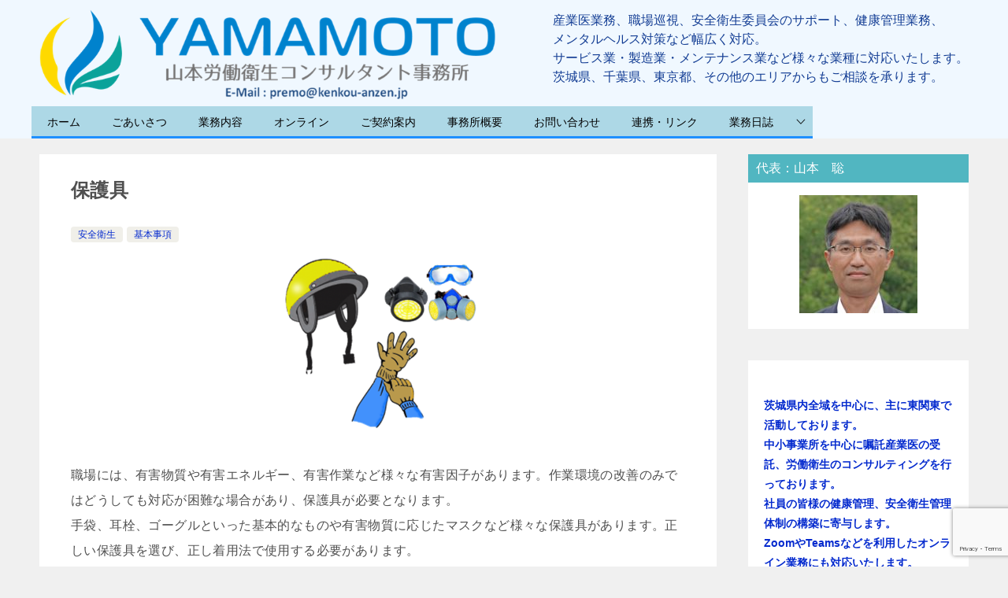

--- FILE ---
content_type: text/html; charset=UTF-8
request_url: https://kenkou-anzen.jp/protective-equipment/
body_size: 19252
content:
<!doctype html>
<html dir="ltr" lang="ja" prefix="og: https://ogp.me/ns#" class="col2 layout-footer-show">
<head>
	<meta charset="UTF-8">
	<meta name="viewport" content="width=device-width, initial-scale=1">
	<link rel="profile" href="http://gmpg.org/xfn/11">

	<title>保護具 - 山本労働衛生コンサルタント事務所</title>
	<style>img:is([sizes="auto" i], [sizes^="auto," i]) { contain-intrinsic-size: 3000px 1500px }</style>
	
		<!-- All in One SEO 4.7.6 - aioseo.com -->
	<meta name="description" content="職場には、有害物質や有害エネルギー、有害作業など様々な有害因子があります。作業環境の改善のみではどうしても対応" />
	<meta name="robots" content="max-image-preview:large" />
	<meta name="author" content="S.Y."/>
	<link rel="canonical" href="https://kenkou-anzen.jp/protective-equipment/" />
	<meta name="generator" content="All in One SEO (AIOSEO) 4.7.6" />
		<meta property="og:locale" content="ja_JP" />
		<meta property="og:site_name" content="山本労働衛生コンサルタント事務所 - 産業医業務、職場巡視、安全衛生委員会のサポート、健康管理業務、メンタルヘルス対策など幅広く対応。茨城県、千葉県、東京都、その他のエリアからのご相談も承ります。" />
		<meta property="og:type" content="article" />
		<meta property="og:title" content="保護具 - 山本労働衛生コンサルタント事務所" />
		<meta property="og:description" content="職場には、有害物質や有害エネルギー、有害作業など様々な有害因子があります。作業環境の改善のみではどうしても対応" />
		<meta property="og:url" content="https://kenkou-anzen.jp/protective-equipment/" />
		<meta property="og:image" content="https://kenkou-anzen.jp/wp-content/uploads/2022/05/aba56e006fc91f77309293a14185c229.png" />
		<meta property="og:image:secure_url" content="https://kenkou-anzen.jp/wp-content/uploads/2022/05/aba56e006fc91f77309293a14185c229.png" />
		<meta property="article:published_time" content="2020-03-19T05:42:02+00:00" />
		<meta property="article:modified_time" content="2022-04-18T06:12:27+00:00" />
		<meta name="twitter:card" content="summary_large_image" />
		<meta name="twitter:title" content="保護具 - 山本労働衛生コンサルタント事務所" />
		<meta name="twitter:description" content="職場には、有害物質や有害エネルギー、有害作業など様々な有害因子があります。作業環境の改善のみではどうしても対応" />
		<meta name="twitter:image" content="https://kenkou-anzen.jp/wp-content/uploads/2022/05/aba56e006fc91f77309293a14185c229.png" />
		<script type="application/ld+json" class="aioseo-schema">
			{"@context":"https:\/\/schema.org","@graph":[{"@type":"BlogPosting","@id":"https:\/\/kenkou-anzen.jp\/protective-equipment\/#blogposting","name":"\u4fdd\u8b77\u5177 - \u5c71\u672c\u52b4\u50cd\u885b\u751f\u30b3\u30f3\u30b5\u30eb\u30bf\u30f3\u30c8\u4e8b\u52d9\u6240","headline":"\u4fdd\u8b77\u5177","author":{"@id":"https:\/\/kenkou-anzen.jp\/author\/yspremos28\/#author"},"publisher":{"@id":"https:\/\/kenkou-anzen.jp\/#organization"},"image":{"@type":"ImageObject","url":"https:\/\/kenkou-anzen.jp\/wp-content\/uploads\/2020\/03\/\u56f3\uff13.png","width":402,"height":378},"datePublished":"2020-03-19T14:42:02+09:00","dateModified":"2022-04-18T15:12:27+09:00","inLanguage":"ja","mainEntityOfPage":{"@id":"https:\/\/kenkou-anzen.jp\/protective-equipment\/#webpage"},"isPartOf":{"@id":"https:\/\/kenkou-anzen.jp\/protective-equipment\/#webpage"},"articleSection":"\u5b89\u5168\u885b\u751f, \u57fa\u672c\u4e8b\u9805"},{"@type":"BreadcrumbList","@id":"https:\/\/kenkou-anzen.jp\/protective-equipment\/#breadcrumblist","itemListElement":[{"@type":"ListItem","@id":"https:\/\/kenkou-anzen.jp\/#listItem","position":1,"name":"\u5bb6","item":"https:\/\/kenkou-anzen.jp\/","nextItem":{"@type":"ListItem","@id":"https:\/\/kenkou-anzen.jp\/protective-equipment\/#listItem","name":"\u4fdd\u8b77\u5177"}},{"@type":"ListItem","@id":"https:\/\/kenkou-anzen.jp\/protective-equipment\/#listItem","position":2,"name":"\u4fdd\u8b77\u5177","previousItem":{"@type":"ListItem","@id":"https:\/\/kenkou-anzen.jp\/#listItem","name":"\u5bb6"}}]},{"@type":"Organization","@id":"https:\/\/kenkou-anzen.jp\/#organization","name":"\u5c71\u672c\u52b4\u50cd\u885b\u751f\u30b3\u30f3\u30b5\u30eb\u30bf\u30f3\u30c8\u4e8b\u52d9\u6240","description":"\u7523\u696d\u533b\u696d\u52d9\u3001\u8077\u5834\u5de1\u8996\u3001\u5b89\u5168\u885b\u751f\u59d4\u54e1\u4f1a\u306e\u30b5\u30dd\u30fc\u30c8\u3001\u5065\u5eb7\u7ba1\u7406\u696d\u52d9\u3001\u30e1\u30f3\u30bf\u30eb\u30d8\u30eb\u30b9\u5bfe\u7b56\u306a\u3069\u5e45\u5e83\u304f\u5bfe\u5fdc\u3002\u8328\u57ce\u770c\u3001\u5343\u8449\u770c\u3001\u6771\u4eac\u90fd\u3001\u305d\u306e\u4ed6\u306e\u30a8\u30ea\u30a2\u304b\u3089\u306e\u3054\u76f8\u8ac7\u3082\u627f\u308a\u307e\u3059\u3002","url":"https:\/\/kenkou-anzen.jp\/","logo":{"@type":"ImageObject","url":"https:\/\/kenkou-anzen.jp\/wp-content\/uploads\/2022\/05\/aba56e006fc91f77309293a14185c229.png","@id":"https:\/\/kenkou-anzen.jp\/protective-equipment\/#organizationLogo","width":796,"height":158},"image":{"@id":"https:\/\/kenkou-anzen.jp\/protective-equipment\/#organizationLogo"}},{"@type":"Person","@id":"https:\/\/kenkou-anzen.jp\/author\/yspremos28\/#author","url":"https:\/\/kenkou-anzen.jp\/author\/yspremos28\/","name":"S.Y.","image":{"@type":"ImageObject","@id":"https:\/\/kenkou-anzen.jp\/protective-equipment\/#authorImage","url":"https:\/\/secure.gravatar.com\/avatar\/502c7656a0f6e8f3d622f1fa222bdea0?s=96&d=mm&r=g","width":96,"height":96,"caption":"S.Y."}},{"@type":"WebPage","@id":"https:\/\/kenkou-anzen.jp\/protective-equipment\/#webpage","url":"https:\/\/kenkou-anzen.jp\/protective-equipment\/","name":"\u4fdd\u8b77\u5177 - \u5c71\u672c\u52b4\u50cd\u885b\u751f\u30b3\u30f3\u30b5\u30eb\u30bf\u30f3\u30c8\u4e8b\u52d9\u6240","description":"\u8077\u5834\u306b\u306f\u3001\u6709\u5bb3\u7269\u8cea\u3084\u6709\u5bb3\u30a8\u30cd\u30eb\u30ae\u30fc\u3001\u6709\u5bb3\u4f5c\u696d\u306a\u3069\u69d8\u3005\u306a\u6709\u5bb3\u56e0\u5b50\u304c\u3042\u308a\u307e\u3059\u3002\u4f5c\u696d\u74b0\u5883\u306e\u6539\u5584\u306e\u307f\u3067\u306f\u3069\u3046\u3057\u3066\u3082\u5bfe\u5fdc","inLanguage":"ja","isPartOf":{"@id":"https:\/\/kenkou-anzen.jp\/#website"},"breadcrumb":{"@id":"https:\/\/kenkou-anzen.jp\/protective-equipment\/#breadcrumblist"},"author":{"@id":"https:\/\/kenkou-anzen.jp\/author\/yspremos28\/#author"},"creator":{"@id":"https:\/\/kenkou-anzen.jp\/author\/yspremos28\/#author"},"image":{"@type":"ImageObject","url":"https:\/\/kenkou-anzen.jp\/wp-content\/uploads\/2020\/03\/\u56f3\uff13.png","@id":"https:\/\/kenkou-anzen.jp\/protective-equipment\/#mainImage","width":402,"height":378},"primaryImageOfPage":{"@id":"https:\/\/kenkou-anzen.jp\/protective-equipment\/#mainImage"},"datePublished":"2020-03-19T14:42:02+09:00","dateModified":"2022-04-18T15:12:27+09:00"},{"@type":"WebSite","@id":"https:\/\/kenkou-anzen.jp\/#website","url":"https:\/\/kenkou-anzen.jp\/","name":"\u5c71\u672c\u52b4\u50cd\u885b\u751f\u30b3\u30f3\u30b5\u30eb\u30bf\u30f3\u30c8\u4e8b\u52d9\u6240","description":"\u7523\u696d\u533b\u696d\u52d9\u3001\u8077\u5834\u5de1\u8996\u3001\u5b89\u5168\u885b\u751f\u59d4\u54e1\u4f1a\u306e\u30b5\u30dd\u30fc\u30c8\u3001\u5065\u5eb7\u7ba1\u7406\u696d\u52d9\u3001\u30e1\u30f3\u30bf\u30eb\u30d8\u30eb\u30b9\u5bfe\u7b56\u306a\u3069\u5e45\u5e83\u304f\u5bfe\u5fdc\u3002\u8328\u57ce\u770c\u3001\u5343\u8449\u770c\u3001\u6771\u4eac\u90fd\u3001\u305d\u306e\u4ed6\u306e\u30a8\u30ea\u30a2\u304b\u3089\u306e\u3054\u76f8\u8ac7\u3082\u627f\u308a\u307e\u3059\u3002","inLanguage":"ja","publisher":{"@id":"https:\/\/kenkou-anzen.jp\/#organization"}}]}
		</script>
		<!-- All in One SEO -->

	<script>
		var shf = 1;
		var lso = 1;
		var ajaxurl = 'https://kenkou-anzen.jp/wp-admin/admin-ajax.php';
		var sns_cnt = true;
				var slider_pause_time = 5000;
			</script>
	<link rel='dns-prefetch' href='//code.typesquare.com' />
<link rel='dns-prefetch' href='//www.googletagmanager.com' />
<link rel='dns-prefetch' href='//stats.wp.com' />
<link rel='preconnect' href='//c0.wp.com' />
<link rel="alternate" type="application/rss+xml" title="山本労働衛生コンサルタント事務所 &raquo; フィード" href="https://kenkou-anzen.jp/feed/" />
<link rel="alternate" type="application/rss+xml" title="山本労働衛生コンサルタント事務所 &raquo; コメントフィード" href="https://kenkou-anzen.jp/comments/feed/" />
		<!-- This site uses the Google Analytics by MonsterInsights plugin v9.11.1 - Using Analytics tracking - https://www.monsterinsights.com/ -->
							<script src="//www.googletagmanager.com/gtag/js?id=G-ELVCWBWFQG"  data-cfasync="false" data-wpfc-render="false" type="text/javascript" async></script>
			<script data-cfasync="false" data-wpfc-render="false" type="text/javascript">
				var mi_version = '9.11.1';
				var mi_track_user = true;
				var mi_no_track_reason = '';
								var MonsterInsightsDefaultLocations = {"page_location":"https:\/\/kenkou-anzen.jp\/protective-equipment\/"};
								if ( typeof MonsterInsightsPrivacyGuardFilter === 'function' ) {
					var MonsterInsightsLocations = (typeof MonsterInsightsExcludeQuery === 'object') ? MonsterInsightsPrivacyGuardFilter( MonsterInsightsExcludeQuery ) : MonsterInsightsPrivacyGuardFilter( MonsterInsightsDefaultLocations );
				} else {
					var MonsterInsightsLocations = (typeof MonsterInsightsExcludeQuery === 'object') ? MonsterInsightsExcludeQuery : MonsterInsightsDefaultLocations;
				}

								var disableStrs = [
										'ga-disable-G-ELVCWBWFQG',
									];

				/* Function to detect opted out users */
				function __gtagTrackerIsOptedOut() {
					for (var index = 0; index < disableStrs.length; index++) {
						if (document.cookie.indexOf(disableStrs[index] + '=true') > -1) {
							return true;
						}
					}

					return false;
				}

				/* Disable tracking if the opt-out cookie exists. */
				if (__gtagTrackerIsOptedOut()) {
					for (var index = 0; index < disableStrs.length; index++) {
						window[disableStrs[index]] = true;
					}
				}

				/* Opt-out function */
				function __gtagTrackerOptout() {
					for (var index = 0; index < disableStrs.length; index++) {
						document.cookie = disableStrs[index] + '=true; expires=Thu, 31 Dec 2099 23:59:59 UTC; path=/';
						window[disableStrs[index]] = true;
					}
				}

				if ('undefined' === typeof gaOptout) {
					function gaOptout() {
						__gtagTrackerOptout();
					}
				}
								window.dataLayer = window.dataLayer || [];

				window.MonsterInsightsDualTracker = {
					helpers: {},
					trackers: {},
				};
				if (mi_track_user) {
					function __gtagDataLayer() {
						dataLayer.push(arguments);
					}

					function __gtagTracker(type, name, parameters) {
						if (!parameters) {
							parameters = {};
						}

						if (parameters.send_to) {
							__gtagDataLayer.apply(null, arguments);
							return;
						}

						if (type === 'event') {
														parameters.send_to = monsterinsights_frontend.v4_id;
							var hookName = name;
							if (typeof parameters['event_category'] !== 'undefined') {
								hookName = parameters['event_category'] + ':' + name;
							}

							if (typeof MonsterInsightsDualTracker.trackers[hookName] !== 'undefined') {
								MonsterInsightsDualTracker.trackers[hookName](parameters);
							} else {
								__gtagDataLayer('event', name, parameters);
							}
							
						} else {
							__gtagDataLayer.apply(null, arguments);
						}
					}

					__gtagTracker('js', new Date());
					__gtagTracker('set', {
						'developer_id.dZGIzZG': true,
											});
					if ( MonsterInsightsLocations.page_location ) {
						__gtagTracker('set', MonsterInsightsLocations);
					}
										__gtagTracker('config', 'G-ELVCWBWFQG', {"forceSSL":"true","link_attribution":"true"} );
										window.gtag = __gtagTracker;										(function () {
						/* https://developers.google.com/analytics/devguides/collection/analyticsjs/ */
						/* ga and __gaTracker compatibility shim. */
						var noopfn = function () {
							return null;
						};
						var newtracker = function () {
							return new Tracker();
						};
						var Tracker = function () {
							return null;
						};
						var p = Tracker.prototype;
						p.get = noopfn;
						p.set = noopfn;
						p.send = function () {
							var args = Array.prototype.slice.call(arguments);
							args.unshift('send');
							__gaTracker.apply(null, args);
						};
						var __gaTracker = function () {
							var len = arguments.length;
							if (len === 0) {
								return;
							}
							var f = arguments[len - 1];
							if (typeof f !== 'object' || f === null || typeof f.hitCallback !== 'function') {
								if ('send' === arguments[0]) {
									var hitConverted, hitObject = false, action;
									if ('event' === arguments[1]) {
										if ('undefined' !== typeof arguments[3]) {
											hitObject = {
												'eventAction': arguments[3],
												'eventCategory': arguments[2],
												'eventLabel': arguments[4],
												'value': arguments[5] ? arguments[5] : 1,
											}
										}
									}
									if ('pageview' === arguments[1]) {
										if ('undefined' !== typeof arguments[2]) {
											hitObject = {
												'eventAction': 'page_view',
												'page_path': arguments[2],
											}
										}
									}
									if (typeof arguments[2] === 'object') {
										hitObject = arguments[2];
									}
									if (typeof arguments[5] === 'object') {
										Object.assign(hitObject, arguments[5]);
									}
									if ('undefined' !== typeof arguments[1].hitType) {
										hitObject = arguments[1];
										if ('pageview' === hitObject.hitType) {
											hitObject.eventAction = 'page_view';
										}
									}
									if (hitObject) {
										action = 'timing' === arguments[1].hitType ? 'timing_complete' : hitObject.eventAction;
										hitConverted = mapArgs(hitObject);
										__gtagTracker('event', action, hitConverted);
									}
								}
								return;
							}

							function mapArgs(args) {
								var arg, hit = {};
								var gaMap = {
									'eventCategory': 'event_category',
									'eventAction': 'event_action',
									'eventLabel': 'event_label',
									'eventValue': 'event_value',
									'nonInteraction': 'non_interaction',
									'timingCategory': 'event_category',
									'timingVar': 'name',
									'timingValue': 'value',
									'timingLabel': 'event_label',
									'page': 'page_path',
									'location': 'page_location',
									'title': 'page_title',
									'referrer' : 'page_referrer',
								};
								for (arg in args) {
																		if (!(!args.hasOwnProperty(arg) || !gaMap.hasOwnProperty(arg))) {
										hit[gaMap[arg]] = args[arg];
									} else {
										hit[arg] = args[arg];
									}
								}
								return hit;
							}

							try {
								f.hitCallback();
							} catch (ex) {
							}
						};
						__gaTracker.create = newtracker;
						__gaTracker.getByName = newtracker;
						__gaTracker.getAll = function () {
							return [];
						};
						__gaTracker.remove = noopfn;
						__gaTracker.loaded = true;
						window['__gaTracker'] = __gaTracker;
					})();
									} else {
										console.log("");
					(function () {
						function __gtagTracker() {
							return null;
						}

						window['__gtagTracker'] = __gtagTracker;
						window['gtag'] = __gtagTracker;
					})();
									}
			</script>
							<!-- / Google Analytics by MonsterInsights -->
		<script type="text/javascript">
/* <![CDATA[ */
window._wpemojiSettings = {"baseUrl":"https:\/\/s.w.org\/images\/core\/emoji\/15.0.3\/72x72\/","ext":".png","svgUrl":"https:\/\/s.w.org\/images\/core\/emoji\/15.0.3\/svg\/","svgExt":".svg","source":{"concatemoji":"https:\/\/kenkou-anzen.jp\/wp-includes\/js\/wp-emoji-release.min.js?ver=6.7.4"}};
/*! This file is auto-generated */
!function(i,n){var o,s,e;function c(e){try{var t={supportTests:e,timestamp:(new Date).valueOf()};sessionStorage.setItem(o,JSON.stringify(t))}catch(e){}}function p(e,t,n){e.clearRect(0,0,e.canvas.width,e.canvas.height),e.fillText(t,0,0);var t=new Uint32Array(e.getImageData(0,0,e.canvas.width,e.canvas.height).data),r=(e.clearRect(0,0,e.canvas.width,e.canvas.height),e.fillText(n,0,0),new Uint32Array(e.getImageData(0,0,e.canvas.width,e.canvas.height).data));return t.every(function(e,t){return e===r[t]})}function u(e,t,n){switch(t){case"flag":return n(e,"\ud83c\udff3\ufe0f\u200d\u26a7\ufe0f","\ud83c\udff3\ufe0f\u200b\u26a7\ufe0f")?!1:!n(e,"\ud83c\uddfa\ud83c\uddf3","\ud83c\uddfa\u200b\ud83c\uddf3")&&!n(e,"\ud83c\udff4\udb40\udc67\udb40\udc62\udb40\udc65\udb40\udc6e\udb40\udc67\udb40\udc7f","\ud83c\udff4\u200b\udb40\udc67\u200b\udb40\udc62\u200b\udb40\udc65\u200b\udb40\udc6e\u200b\udb40\udc67\u200b\udb40\udc7f");case"emoji":return!n(e,"\ud83d\udc26\u200d\u2b1b","\ud83d\udc26\u200b\u2b1b")}return!1}function f(e,t,n){var r="undefined"!=typeof WorkerGlobalScope&&self instanceof WorkerGlobalScope?new OffscreenCanvas(300,150):i.createElement("canvas"),a=r.getContext("2d",{willReadFrequently:!0}),o=(a.textBaseline="top",a.font="600 32px Arial",{});return e.forEach(function(e){o[e]=t(a,e,n)}),o}function t(e){var t=i.createElement("script");t.src=e,t.defer=!0,i.head.appendChild(t)}"undefined"!=typeof Promise&&(o="wpEmojiSettingsSupports",s=["flag","emoji"],n.supports={everything:!0,everythingExceptFlag:!0},e=new Promise(function(e){i.addEventListener("DOMContentLoaded",e,{once:!0})}),new Promise(function(t){var n=function(){try{var e=JSON.parse(sessionStorage.getItem(o));if("object"==typeof e&&"number"==typeof e.timestamp&&(new Date).valueOf()<e.timestamp+604800&&"object"==typeof e.supportTests)return e.supportTests}catch(e){}return null}();if(!n){if("undefined"!=typeof Worker&&"undefined"!=typeof OffscreenCanvas&&"undefined"!=typeof URL&&URL.createObjectURL&&"undefined"!=typeof Blob)try{var e="postMessage("+f.toString()+"("+[JSON.stringify(s),u.toString(),p.toString()].join(",")+"));",r=new Blob([e],{type:"text/javascript"}),a=new Worker(URL.createObjectURL(r),{name:"wpTestEmojiSupports"});return void(a.onmessage=function(e){c(n=e.data),a.terminate(),t(n)})}catch(e){}c(n=f(s,u,p))}t(n)}).then(function(e){for(var t in e)n.supports[t]=e[t],n.supports.everything=n.supports.everything&&n.supports[t],"flag"!==t&&(n.supports.everythingExceptFlag=n.supports.everythingExceptFlag&&n.supports[t]);n.supports.everythingExceptFlag=n.supports.everythingExceptFlag&&!n.supports.flag,n.DOMReady=!1,n.readyCallback=function(){n.DOMReady=!0}}).then(function(){return e}).then(function(){var e;n.supports.everything||(n.readyCallback(),(e=n.source||{}).concatemoji?t(e.concatemoji):e.wpemoji&&e.twemoji&&(t(e.twemoji),t(e.wpemoji)))}))}((window,document),window._wpemojiSettings);
/* ]]> */
</script>
<style id='wp-emoji-styles-inline-css' type='text/css'>

	img.wp-smiley, img.emoji {
		display: inline !important;
		border: none !important;
		box-shadow: none !important;
		height: 1em !important;
		width: 1em !important;
		margin: 0 0.07em !important;
		vertical-align: -0.1em !important;
		background: none !important;
		padding: 0 !important;
	}
</style>
<link rel='stylesheet' id='wp-block-library-css' href='https://c0.wp.com/c/6.7.4/wp-includes/css/dist/block-library/style.min.css' type='text/css' media='all' />
<link rel='stylesheet' id='mediaelement-css' href='https://c0.wp.com/c/6.7.4/wp-includes/js/mediaelement/mediaelementplayer-legacy.min.css' type='text/css' media='all' />
<link rel='stylesheet' id='wp-mediaelement-css' href='https://c0.wp.com/c/6.7.4/wp-includes/js/mediaelement/wp-mediaelement.min.css' type='text/css' media='all' />
<style id='jetpack-sharing-buttons-style-inline-css' type='text/css'>
.jetpack-sharing-buttons__services-list{display:flex;flex-direction:row;flex-wrap:wrap;gap:0;list-style-type:none;margin:5px;padding:0}.jetpack-sharing-buttons__services-list.has-small-icon-size{font-size:12px}.jetpack-sharing-buttons__services-list.has-normal-icon-size{font-size:16px}.jetpack-sharing-buttons__services-list.has-large-icon-size{font-size:24px}.jetpack-sharing-buttons__services-list.has-huge-icon-size{font-size:36px}@media print{.jetpack-sharing-buttons__services-list{display:none!important}}.editor-styles-wrapper .wp-block-jetpack-sharing-buttons{gap:0;padding-inline-start:0}ul.jetpack-sharing-buttons__services-list.has-background{padding:1.25em 2.375em}
</style>
<style id='classic-theme-styles-inline-css' type='text/css'>
/*! This file is auto-generated */
.wp-block-button__link{color:#fff;background-color:#32373c;border-radius:9999px;box-shadow:none;text-decoration:none;padding:calc(.667em + 2px) calc(1.333em + 2px);font-size:1.125em}.wp-block-file__button{background:#32373c;color:#fff;text-decoration:none}
</style>
<style id='global-styles-inline-css' type='text/css'>
:root{--wp--preset--aspect-ratio--square: 1;--wp--preset--aspect-ratio--4-3: 4/3;--wp--preset--aspect-ratio--3-4: 3/4;--wp--preset--aspect-ratio--3-2: 3/2;--wp--preset--aspect-ratio--2-3: 2/3;--wp--preset--aspect-ratio--16-9: 16/9;--wp--preset--aspect-ratio--9-16: 9/16;--wp--preset--color--black: #000000;--wp--preset--color--cyan-bluish-gray: #abb8c3;--wp--preset--color--white: #ffffff;--wp--preset--color--pale-pink: #f78da7;--wp--preset--color--vivid-red: #cf2e2e;--wp--preset--color--luminous-vivid-orange: #ff6900;--wp--preset--color--luminous-vivid-amber: #fcb900;--wp--preset--color--light-green-cyan: #7bdcb5;--wp--preset--color--vivid-green-cyan: #00d084;--wp--preset--color--pale-cyan-blue: #8ed1fc;--wp--preset--color--vivid-cyan-blue: #0693e3;--wp--preset--color--vivid-purple: #9b51e0;--wp--preset--gradient--vivid-cyan-blue-to-vivid-purple: linear-gradient(135deg,rgba(6,147,227,1) 0%,rgb(155,81,224) 100%);--wp--preset--gradient--light-green-cyan-to-vivid-green-cyan: linear-gradient(135deg,rgb(122,220,180) 0%,rgb(0,208,130) 100%);--wp--preset--gradient--luminous-vivid-amber-to-luminous-vivid-orange: linear-gradient(135deg,rgba(252,185,0,1) 0%,rgba(255,105,0,1) 100%);--wp--preset--gradient--luminous-vivid-orange-to-vivid-red: linear-gradient(135deg,rgba(255,105,0,1) 0%,rgb(207,46,46) 100%);--wp--preset--gradient--very-light-gray-to-cyan-bluish-gray: linear-gradient(135deg,rgb(238,238,238) 0%,rgb(169,184,195) 100%);--wp--preset--gradient--cool-to-warm-spectrum: linear-gradient(135deg,rgb(74,234,220) 0%,rgb(151,120,209) 20%,rgb(207,42,186) 40%,rgb(238,44,130) 60%,rgb(251,105,98) 80%,rgb(254,248,76) 100%);--wp--preset--gradient--blush-light-purple: linear-gradient(135deg,rgb(255,206,236) 0%,rgb(152,150,240) 100%);--wp--preset--gradient--blush-bordeaux: linear-gradient(135deg,rgb(254,205,165) 0%,rgb(254,45,45) 50%,rgb(107,0,62) 100%);--wp--preset--gradient--luminous-dusk: linear-gradient(135deg,rgb(255,203,112) 0%,rgb(199,81,192) 50%,rgb(65,88,208) 100%);--wp--preset--gradient--pale-ocean: linear-gradient(135deg,rgb(255,245,203) 0%,rgb(182,227,212) 50%,rgb(51,167,181) 100%);--wp--preset--gradient--electric-grass: linear-gradient(135deg,rgb(202,248,128) 0%,rgb(113,206,126) 100%);--wp--preset--gradient--midnight: linear-gradient(135deg,rgb(2,3,129) 0%,rgb(40,116,252) 100%);--wp--preset--font-size--small: 13px;--wp--preset--font-size--medium: 20px;--wp--preset--font-size--large: 36px;--wp--preset--font-size--x-large: 42px;--wp--preset--spacing--20: 0.44rem;--wp--preset--spacing--30: 0.67rem;--wp--preset--spacing--40: 1rem;--wp--preset--spacing--50: 1.5rem;--wp--preset--spacing--60: 2.25rem;--wp--preset--spacing--70: 3.38rem;--wp--preset--spacing--80: 5.06rem;--wp--preset--shadow--natural: 6px 6px 9px rgba(0, 0, 0, 0.2);--wp--preset--shadow--deep: 12px 12px 50px rgba(0, 0, 0, 0.4);--wp--preset--shadow--sharp: 6px 6px 0px rgba(0, 0, 0, 0.2);--wp--preset--shadow--outlined: 6px 6px 0px -3px rgba(255, 255, 255, 1), 6px 6px rgba(0, 0, 0, 1);--wp--preset--shadow--crisp: 6px 6px 0px rgba(0, 0, 0, 1);}:where(.is-layout-flex){gap: 0.5em;}:where(.is-layout-grid){gap: 0.5em;}body .is-layout-flex{display: flex;}.is-layout-flex{flex-wrap: wrap;align-items: center;}.is-layout-flex > :is(*, div){margin: 0;}body .is-layout-grid{display: grid;}.is-layout-grid > :is(*, div){margin: 0;}:where(.wp-block-columns.is-layout-flex){gap: 2em;}:where(.wp-block-columns.is-layout-grid){gap: 2em;}:where(.wp-block-post-template.is-layout-flex){gap: 1.25em;}:where(.wp-block-post-template.is-layout-grid){gap: 1.25em;}.has-black-color{color: var(--wp--preset--color--black) !important;}.has-cyan-bluish-gray-color{color: var(--wp--preset--color--cyan-bluish-gray) !important;}.has-white-color{color: var(--wp--preset--color--white) !important;}.has-pale-pink-color{color: var(--wp--preset--color--pale-pink) !important;}.has-vivid-red-color{color: var(--wp--preset--color--vivid-red) !important;}.has-luminous-vivid-orange-color{color: var(--wp--preset--color--luminous-vivid-orange) !important;}.has-luminous-vivid-amber-color{color: var(--wp--preset--color--luminous-vivid-amber) !important;}.has-light-green-cyan-color{color: var(--wp--preset--color--light-green-cyan) !important;}.has-vivid-green-cyan-color{color: var(--wp--preset--color--vivid-green-cyan) !important;}.has-pale-cyan-blue-color{color: var(--wp--preset--color--pale-cyan-blue) !important;}.has-vivid-cyan-blue-color{color: var(--wp--preset--color--vivid-cyan-blue) !important;}.has-vivid-purple-color{color: var(--wp--preset--color--vivid-purple) !important;}.has-black-background-color{background-color: var(--wp--preset--color--black) !important;}.has-cyan-bluish-gray-background-color{background-color: var(--wp--preset--color--cyan-bluish-gray) !important;}.has-white-background-color{background-color: var(--wp--preset--color--white) !important;}.has-pale-pink-background-color{background-color: var(--wp--preset--color--pale-pink) !important;}.has-vivid-red-background-color{background-color: var(--wp--preset--color--vivid-red) !important;}.has-luminous-vivid-orange-background-color{background-color: var(--wp--preset--color--luminous-vivid-orange) !important;}.has-luminous-vivid-amber-background-color{background-color: var(--wp--preset--color--luminous-vivid-amber) !important;}.has-light-green-cyan-background-color{background-color: var(--wp--preset--color--light-green-cyan) !important;}.has-vivid-green-cyan-background-color{background-color: var(--wp--preset--color--vivid-green-cyan) !important;}.has-pale-cyan-blue-background-color{background-color: var(--wp--preset--color--pale-cyan-blue) !important;}.has-vivid-cyan-blue-background-color{background-color: var(--wp--preset--color--vivid-cyan-blue) !important;}.has-vivid-purple-background-color{background-color: var(--wp--preset--color--vivid-purple) !important;}.has-black-border-color{border-color: var(--wp--preset--color--black) !important;}.has-cyan-bluish-gray-border-color{border-color: var(--wp--preset--color--cyan-bluish-gray) !important;}.has-white-border-color{border-color: var(--wp--preset--color--white) !important;}.has-pale-pink-border-color{border-color: var(--wp--preset--color--pale-pink) !important;}.has-vivid-red-border-color{border-color: var(--wp--preset--color--vivid-red) !important;}.has-luminous-vivid-orange-border-color{border-color: var(--wp--preset--color--luminous-vivid-orange) !important;}.has-luminous-vivid-amber-border-color{border-color: var(--wp--preset--color--luminous-vivid-amber) !important;}.has-light-green-cyan-border-color{border-color: var(--wp--preset--color--light-green-cyan) !important;}.has-vivid-green-cyan-border-color{border-color: var(--wp--preset--color--vivid-green-cyan) !important;}.has-pale-cyan-blue-border-color{border-color: var(--wp--preset--color--pale-cyan-blue) !important;}.has-vivid-cyan-blue-border-color{border-color: var(--wp--preset--color--vivid-cyan-blue) !important;}.has-vivid-purple-border-color{border-color: var(--wp--preset--color--vivid-purple) !important;}.has-vivid-cyan-blue-to-vivid-purple-gradient-background{background: var(--wp--preset--gradient--vivid-cyan-blue-to-vivid-purple) !important;}.has-light-green-cyan-to-vivid-green-cyan-gradient-background{background: var(--wp--preset--gradient--light-green-cyan-to-vivid-green-cyan) !important;}.has-luminous-vivid-amber-to-luminous-vivid-orange-gradient-background{background: var(--wp--preset--gradient--luminous-vivid-amber-to-luminous-vivid-orange) !important;}.has-luminous-vivid-orange-to-vivid-red-gradient-background{background: var(--wp--preset--gradient--luminous-vivid-orange-to-vivid-red) !important;}.has-very-light-gray-to-cyan-bluish-gray-gradient-background{background: var(--wp--preset--gradient--very-light-gray-to-cyan-bluish-gray) !important;}.has-cool-to-warm-spectrum-gradient-background{background: var(--wp--preset--gradient--cool-to-warm-spectrum) !important;}.has-blush-light-purple-gradient-background{background: var(--wp--preset--gradient--blush-light-purple) !important;}.has-blush-bordeaux-gradient-background{background: var(--wp--preset--gradient--blush-bordeaux) !important;}.has-luminous-dusk-gradient-background{background: var(--wp--preset--gradient--luminous-dusk) !important;}.has-pale-ocean-gradient-background{background: var(--wp--preset--gradient--pale-ocean) !important;}.has-electric-grass-gradient-background{background: var(--wp--preset--gradient--electric-grass) !important;}.has-midnight-gradient-background{background: var(--wp--preset--gradient--midnight) !important;}.has-small-font-size{font-size: var(--wp--preset--font-size--small) !important;}.has-medium-font-size{font-size: var(--wp--preset--font-size--medium) !important;}.has-large-font-size{font-size: var(--wp--preset--font-size--large) !important;}.has-x-large-font-size{font-size: var(--wp--preset--font-size--x-large) !important;}
:where(.wp-block-post-template.is-layout-flex){gap: 1.25em;}:where(.wp-block-post-template.is-layout-grid){gap: 1.25em;}
:where(.wp-block-columns.is-layout-flex){gap: 2em;}:where(.wp-block-columns.is-layout-grid){gap: 2em;}
:root :where(.wp-block-pullquote){font-size: 1.5em;line-height: 1.6;}
</style>
<link rel='stylesheet' id='contact-form-7-css' href='https://kenkou-anzen.jp/wp-content/plugins/contact-form-7/includes/css/styles.css?ver=6.0.1' type='text/css' media='all' />
<link rel='stylesheet' id='toc-screen-css' href='https://kenkou-anzen.jp/wp-content/plugins/table-of-contents-plus/screen.min.css?ver=2411.1' type='text/css' media='all' />
<link rel='stylesheet' id='keni-style-css' href='https://kenkou-anzen.jp/wp-content/themes/keni8-child/style.css?ver=6.7.4' type='text/css' media='all' />
<link rel='stylesheet' id='keni_base-css' href='https://kenkou-anzen.jp/wp-content/themes/keni80_wp_standard_all_202301121502/base.css?ver=6.7.4' type='text/css' media='all' />
<link rel='stylesheet' id='keni-advanced-css' href='https://kenkou-anzen.jp/wp-content/themes/keni80_wp_standard_all_202301121502/advanced.css?ver=6.7.4' type='text/css' media='all' />
<link rel='stylesheet' id='my-keni_base-css' href='https://kenkou-anzen.jp/wp-content/themes/keni8-child/base.css?ver=6.7.4' type='text/css' media='all' />
<link rel='stylesheet' id='my-keni-advanced-css' href='https://kenkou-anzen.jp/wp-content/themes/keni8-child/advanced.css?ver=6.7.4' type='text/css' media='all' />
<link rel='stylesheet' id='tablepress-default-css' href='https://kenkou-anzen.jp/wp-content/plugins/tablepress/css/build/default.css?ver=3.0.1' type='text/css' media='all' />
<style id='keni_customized_css-inline-css' type='text/css'>
.color01{color: #0d91b3;}.color02{color: #0baad6;}.color03{color: #b4e5f3;}.color04{color: #dff3f9;}.color05{color: #e8f7fa;}.color06{color: #d2eff7;}.color07{color: #51b6c1;}q{background: #d2eff7;}table:not(.review-table) thead th{border-color: #0baad6;background-color: #0baad6;}a:hover,a:active,a:focus{color: #0d91b3;}.keni-header_wrap{background-image: linear-gradient(-45deg,#fff 25%,#0baad6 25%, #0baad6 50%,#fff 50%, #fff 75%,#0baad6 75%, #0baad6);}.keni-header_cont .header-mail .btn_header{color: #0d91b3;}.site-title > a span{color: #0d91b3;}.keni-breadcrumb-list li a:hover,.keni-breadcrumb-list li a:active,.keni-breadcrumb-list li a:focus{color: #0d91b3;}.keni-section h1:not(.title_no-style){background-image: linear-gradient(-45deg,#fff 25%,#0baad6 25%, #0baad6 50%,#fff 50%, #fff 75%,#0baad6 75%, #0baad6);}.archive_title{background-image: linear-gradient(-45deg,#fff 25%,#0baad6 25%, #0baad6 50%,#fff 50%, #fff 75%,#0baad6 75%, #0baad6);} h2:not(.title_no-style){background: #0baad6;}.profile-box-title {background: #0baad6;}.keni-related-title {background: #0baad6;}.comments-area h2 {background: #0baad6;}h3:not(.title_no-style){border-top-color: #0baad6;border-bottom-color: #0baad6;color: #0d91b3;}h4:not(.title_no-style){border-bottom-color: #0baad6;color: #0d91b3;}h5:not(.title_no-style){color: #0d91b3;}.keni-section h1 a:hover,.keni-section h1 a:active,.keni-section h1 a:focus,.keni-section h3 a:hover,.keni-section h3 a:active,.keni-section h3 a:focus,.keni-section h4 a:hover,.keni-section h4 a:active,.keni-section h4 a:focus,.keni-section h5 a:hover,.keni-section h5 a:active,.keni-section h5 a:focus,.keni-section h6 a:hover,.keni-section h6 a:active,.keni-section h6 a:focus{color: #0d91b3;}.keni-section .sub-section_title {background: #51b6c1;}[id^='block'].keni-section_wrap.widget_block .keni-section h2{background: #51b6c1;}.btn_style01{border-color: #0d91b3;color: #0d91b3;}.btn_style02{border-color: #0d91b3;color: #0d91b3;}.btn_style03{background: #0baad6;}.entry-list .entry_title a:hover,.entry-list .entry_title a:active,.entry-list .entry_title a:focus{color: #0d91b3;}.ently_read-more .btn{border-color: #0d91b3;color: #0d91b3;}.profile-box{background-color: #e8f7fa;}.advance-billing-box_next-title{color: #b4e5f3;}.step-chart li:nth-child(2){background-color: #dff3f9;}.step-chart_style01 li:nth-child(2)::after,.step-chart_style02 li:nth-child(2)::after{border-top-color: #dff3f9;}.step-chart li:nth-child(3){background-color: #b4e5f3;}.step-chart_style01 li:nth-child(3)::after,.step-chart_style02 li:nth-child(3)::after{border-top-color: #b4e5f3;}.step-chart li:nth-child(4){background-color: #0baad6;}.step-chart_style01 li:nth-child(4)::after,.step-chart_style02 li:nth-child(4)::after{border-top-color: #0baad6;}.toc-area_inner .toc-area_list > li::before{background: #0baad6;}.toc_title{color: #0d91b3;}.list_style02 li::before{background: #0baad6;}.dl_style02 dt{background: #0baad6;}.dl_style02 dd{background: #dff3f9;}.accordion-list dt{background: #0baad6;}.ranking-list .review_desc_title{color: #0d91b3;}.review_desc{background-color: #e8f7fa;}.item-box .item-box_title{color: #0d91b3;}.item-box02{background-image: linear-gradient(-45deg,#fff 25%,#0baad6 25%, #0baad6 50%,#fff 50%, #fff 75%,#0baad6 75%, #0baad6);}.item-box02 .item-box_inner{background-color: #e8f7fa;}.item-box02 .item-box_title{background-color: #0baad6;}.item-box03 .item-box_title{background-color: #0baad6;}.box_style01{background-image: linear-gradient(-45deg,#fff 25%,#0baad6 25%, #0baad6 50%,#fff 50%, #fff 75%,#0baad6 75%, #0baad6);}.box_style01 .box_inner{background-color: #e8f7fa;}.box_style03{background: #e8f7fa;}.box_style06{background-color: #e8f7fa;}.cast-box{background-image: linear-gradient(-45deg,#fff 25%,#0baad6 25%, #0baad6 50%,#fff 50%, #fff 75%,#0baad6 75%, #0baad6);}.cast-box .cast_name,.cast-box_sub .cast_name{color: #0d91b3;}.widget .cast-box_sub .cast-box_sub_title{background-image: linear-gradient(-45deg,#0baad6 25%, #0baad6 50%,#fff 50%, #fff 75%,#0baad6 75%, #0baad6);}.voice_styl02{background-color: #e8f7fa;}.voice_styl03{background-image: linear-gradient(-45deg,#fff 25%,#e8f7fa 25%, #e8f7fa 50%,#fff 50%, #fff 75%,#e8f7fa 75%, #e8f7fa);}.voice-box .voice_title{color: #0d91b3;}.chat_style02 .bubble{background-color: #0baad6;}.chat_style02 .bubble .bubble_in{border-color: #0baad6;}.related-entry-list .related-entry_title a:hover,.related-entry-list .related-entry_title a:active,.related-entry-list .related-entry_title a:focus{color: #0d91b3;}.interval01 span{background-color: #0baad6;}.interval02 span{background-color: #0baad6;}.page-nav .current,.page-nav li a:hover,.page-nav li a:active,.page-nav li a:focus{background: #0baad6;}.page-nav-bf .page-nav_next:hover,.page-nav-bf .page-nav_next:active,.page-nav-bf .page-nav_next:focus,.page-nav-bf .page-nav_prev:hover,.page-nav-bf .page-nav_prev:active,.page-nav-bf .page-nav_prev:focus{color: #0d91b3;}.nav-links .nav-next a:hover, .nav-links .nav-next a:active, .nav-links .nav-next a:focus, .nav-links .nav-previous a:hover, .nav-links .nav-previous a:active, .nav-links .nav-previous a:focus {color: #0d91b3; text-decoration: 'underline'; }.commentary-box .commentary-box_title{color: #0baad6;}.calendar tfoot td a:hover,.calendar tfoot td a:active,.calendar tfoot td a:focus{color: #0d91b3;}.form-mailmaga .form-mailmaga_title{color: #0baad6;}.form-login .form-login_title{color: #0baad6;}.form-login-item .form-login_title{color: #0baad6;}.contact-box{background-image: linear-gradient(-45deg,#fff 25%, #0baad6 25%, #0baad6 50%,#fff 50%, #fff 75%,#0baad6 75%, #0baad6);}.contact-box_inner{background-color: #e8f7fa;}.contact-box .contact-box-title{background-color: #0baad6;}.contact-box_tel{color: #0d91b3;}.widget_recent_entries .keni-section ul li a:hover,.widget_recent_entries .keni-section ul li a:active,.widget_recent_entries .keni-section ul li a:focus,.widget_archive .keni-section > ul li a:hover,.widget_archive .keni-section > ul li a:active,.widget_archive .keni-section > ul li a:focus,.widget_categories .keni-section > ul li a:hover,.widget_categories .keni-section > ul li a:active,.widget_categories .keni-section > ul li a:focus,.widget_nav_menu .keni-section ul li a:hover,.widget_nav_menu .keni-section ul li a:active,.widget_nav_menu .keni-section ul li a:focus{color: #0d91b3;}.tagcloud a::before{color: #0d91b3;}.widget_recent_entries_img .list_widget_recent_entries_img .widget_recent_entries_img_entry_title a:hover,.widget_recent_entries_img .list_widget_recent_entries_img .widget_recent_entries_img_entry_title a:active,.widget_recent_entries_img .list_widget_recent_entries_img .widget_recent_entries_img_entry_title a:focus{color: #0d91b3;}.keni-link-card_title a:hover,.keni-link-card_title a:active,.keni-link-card_title a:focus{color: #0d91b3;}@media (min-width : 768px){.keni-gnav_inner li a:hover,.keni-gnav_inner li a:active,.keni-gnav_inner li a:focus{border-bottom-color: #0baad6;}.step-chart_style02 li:nth-child(2)::after{border-left-color: #dff3f9;}.step-chart_style02 li:nth-child(3)::after{border-left-color: #b4e5f3;}.step-chart_style02 li:nth-child(4)::after{border-left-color: #0baad6;}.col1 .contact-box_tel{color: #0d91b3;}.step-chart_style02 li:nth-child(1)::after,.step-chart_style02 li:nth-child(2)::after,.step-chart_style02 li:nth-child(3)::after,.step-chart_style02 li:nth-child(4)::after{border-top-color: transparent;}}@media (min-width : 920px){.contact-box_tel{color: #0d91b3;}}
</style>
<link rel="canonical" href="https://kenkou-anzen.jp/protective-equipment/" />
<link rel="https://api.w.org/" href="https://kenkou-anzen.jp/wp-json/" /><link rel="alternate" title="JSON" type="application/json" href="https://kenkou-anzen.jp/wp-json/wp/v2/posts/271" /><link rel="EditURI" type="application/rsd+xml" title="RSD" href="https://kenkou-anzen.jp/xmlrpc.php?rsd" />
<link rel='shortlink' href='https://kenkou-anzen.jp/?p=271' />
<link rel="alternate" title="oEmbed (JSON)" type="application/json+oembed" href="https://kenkou-anzen.jp/wp-json/oembed/1.0/embed?url=https%3A%2F%2Fkenkou-anzen.jp%2Fprotective-equipment%2F" />
<link rel="alternate" title="oEmbed (XML)" type="text/xml+oembed" href="https://kenkou-anzen.jp/wp-json/oembed/1.0/embed?url=https%3A%2F%2Fkenkou-anzen.jp%2Fprotective-equipment%2F&#038;format=xml" />
<meta name="generator" content="Site Kit by Google 1.144.0" />	<style>img#wpstats{display:none}</style>
		<meta name="description" content="職場には、有害物質や有害エネルギー、有害作業など様々な有害因子があります。作業環境の改善のみではどうしても対応が困難な場合があり、保護具が必要となります。手袋、耳栓、ゴーグルといった基本的なものや有害物質に応じたマスクな …">
		<!--OGP-->
		<meta property="og:type" content="article" />
<meta property="og:url" content="https://kenkou-anzen.jp/protective-equipment/" />
		<meta property="og:title" content="保護具 - 山本労働衛生コンサルタント事務所"/>
		<meta property="og:description" content="職場には、有害物質や有害エネルギー、有害作業など様々な有害因子があります。作業環境の改善のみではどうしても対応が困難な場合があり、保護具が必要となります。手袋、耳栓、ゴーグルといった基本的なものや有害物質に応じたマスクな …">
		<meta property="og:site_name" content="山本労働衛生コンサルタント事務所">
		<meta property="og:image" content="https://kenkou-anzen.jp/wp-content/uploads/2020/03/図３.png">
					<meta property="og:image:type" content="image/png">
						<meta property="og:image:width" content="402">
			<meta property="og:image:height" content="378">
					<meta property="og:locale" content="ja_JP">
				<!--OGP-->
		
<!-- Site Kit が追加した Google AdSense メタタグ -->
<meta name="google-adsense-platform-account" content="ca-host-pub-2644536267352236">
<meta name="google-adsense-platform-domain" content="sitekit.withgoogle.com">
<!-- Site Kit が追加した End Google AdSense メタタグ -->
<link rel="icon" href="https://kenkou-anzen.jp/wp-content/uploads/2022/05/1-150x150.png" sizes="32x32" />
<link rel="icon" href="https://kenkou-anzen.jp/wp-content/uploads/2022/05/1-300x300.png" sizes="192x192" />
<link rel="apple-touch-icon" href="https://kenkou-anzen.jp/wp-content/uploads/2022/05/1-300x300.png" />
<meta name="msapplication-TileImage" content="https://kenkou-anzen.jp/wp-content/uploads/2022/05/1-300x300.png" />
		<style type="text/css" id="wp-custom-css">
			.keni-container .keni-header_wrap,
.keni-section_wrap .keni-section .entry_title,
.keni-main .archive_title{
	background-image: none;
}

.keni-header_wrap{
	background: #f0f8ff;
}

.keni-gnav_wrap{
	background-color: #f0f8ff;
}

.keni-gnav_inner li a {
	background: #add8e6;
	border-bottom-color: #1e90ff;
}

.keni-gnav ul li a:hover {
	background: #4169e1;
	color:#ffffff;
}

.article-visual img{
	width: 250px;
	height: auto;
}

.article-body p {
	margin-bottom: 10px;
}

figcaption {
text-align : center;
}

img {
max-width:%;
display: block;
margin: 0 auto;
}

.post h3 {
	margin-top: 50px;
}

.post h4 {
	margin-top: 25px;
}

.post h5 {
	margin-top: 25px;
}

.indent {
	text-indent: -1em;
	padding-left: 2em;
}

.indent1 {
	margin-left: 1em;
}

.indent2 {
	text-indent: -1em;
	padding-left: 1em;
}

.width50 {
 width: 50%;
}

.margin70 {
	margin-top: 0;
	margin-bottom: 1.0em;
	line-height: 120%;
}

.margin50 {
	margin-top: 0em;
	margin-bottom: 0.5;
	padding-bottom 0.5;
	line-height: 1.5;
}		</style>
		</head>

<body class="post-template-default single single-post postid-271 single-format-standard wp-custom-logo"><!--ページの属性-->

<div id="top" class="keni-container">

<!--▼▼ ヘッダー ▼▼-->
<div class="keni-header_wrap">
	<div class="keni-header_outer">
		
		<header class="keni-header keni-header_col1">
			<div class="keni-header_inner">

							<p class="site-title"><a href="https://kenkou-anzen.jp/" rel="home"><img src="https://kenkou-anzen.jp/wp-content/uploads/2022/05/aba56e006fc91f77309293a14185c229.png" alt="山本労働衛生コンサルタント事務所"width='796' height='158'></a></p>
			
			<div class="keni-header_cont">
			<span class="navy" style="font-size: 16px;"><span style="font-family: 'comic sans ms', sans-serif;">産業医業務、職場巡視、安全衛生委員会のサポート、健康管理業務、<br>メンタルヘルス対策など幅広く対応。<br></span>
<span style="font-family: 'comic sans ms', sans-serif;">サービス業・製造業・メンテナンス業など様々な業種に対応いたします。<br></span>
<span style="font-family: 'comic sans ms', sans-serif;">茨城県、千葉県、東京都、その他のエリアからもご相談を承ります。</span></span>			</div>

			</div><!--keni-header_inner-->
		</header><!--keni-header-->	</div><!--keni-header_outer-->
</div><!--keni-header_wrap-->
	
	<!-- Google tag (gtag.js) -->
<script async src="https://www.googletagmanager.com/gtag/js?id=G-ELVCWBWFQG">
</script>
<script>
  window.dataLayer = window.dataLayer || [];
  function gtag(){dataLayer.push(arguments);}
  gtag('js', new Date());

  gtag('config', 'G-ELVCWBWFQG');
</script>
<!--▲▲ ヘッダー ▲▲-->

<div id="click-space"></div>

<!--▼▼ グローバルナビ ▼▼-->
<div class="keni-gnav_wrap">
	<div class="keni-gnav_outer">
		<nav class="keni-gnav">
			<div class="keni-gnav_inner">

				<ul id="menu" class="keni-gnav_cont">
				<li id="menu-item-93" class="menu-item menu-item-type-custom menu-item-object-custom menu-item-home menu-item-93"><a href="https://kenkou-anzen.jp/">ホーム</a></li>
<li id="menu-item-955" class="menu-item menu-item-type-post_type menu-item-object-page menu-item-955"><a href="https://kenkou-anzen.jp/greeting/">ごあいさつ</a></li>
<li id="menu-item-77" class="menu-item menu-item-type-post_type menu-item-object-page menu-item-77"><a href="https://kenkou-anzen.jp/content/">業務内容</a></li>
<li id="menu-item-373" class="menu-item menu-item-type-post_type menu-item-object-page menu-item-373"><a href="https://kenkou-anzen.jp/online/">オンライン</a></li>
<li id="menu-item-185" class="menu-item menu-item-type-post_type menu-item-object-page menu-item-185"><a href="https://kenkou-anzen.jp/contract/">ご契約案内</a></li>
<li id="menu-item-895" class="menu-item menu-item-type-post_type menu-item-object-page menu-item-895"><a href="https://kenkou-anzen.jp/overview/">事務所概要</a></li>
<li id="menu-item-115" class="menu-item menu-item-type-post_type menu-item-object-page menu-item-115"><a href="https://kenkou-anzen.jp/inquiry/">お問い合わせ</a></li>
<li id="menu-item-1616" class="menu-item menu-item-type-post_type menu-item-object-page menu-item-1616"><a href="https://kenkou-anzen.jp/cooperation/">連携・リンク</a></li>
<li id="menu-item-375" class="menu-item menu-item-type-post_type menu-item-object-page menu-item-has-children menu-item-375"><a href="https://kenkou-anzen.jp/diary/">業務日誌</a>
<ul class="sub-menu">
	<li id="menu-item-284" class="menu-item menu-item-type-taxonomy menu-item-object-category current-post-ancestor current-menu-parent current-post-parent menu-item-284"><a href="https://kenkou-anzen.jp/category/basic/">基本事項</a></li>
	<li id="menu-item-421" class="menu-item menu-item-type-taxonomy menu-item-object-category menu-item-421"><a href="https://kenkou-anzen.jp/category/hygiene/">衛生</a></li>
	<li id="menu-item-420" class="menu-item menu-item-type-taxonomy menu-item-object-category menu-item-420"><a href="https://kenkou-anzen.jp/category/safety/">安全</a></li>
	<li id="menu-item-419" class="menu-item menu-item-type-taxonomy menu-item-object-category menu-item-419"><a href="https://kenkou-anzen.jp/category/mental-health/">メンタルヘルス</a></li>
	<li id="menu-item-418" class="menu-item menu-item-type-taxonomy menu-item-object-category menu-item-418"><a href="https://kenkou-anzen.jp/category/law-admin/">法令・行政</a></li>
	<li id="menu-item-425" class="menu-item menu-item-type-taxonomy menu-item-object-category menu-item-425"><a href="https://kenkou-anzen.jp/category/case-study/">事例</a></li>
</ul>
</li>
				<li class="menu-search"><div class="search-box">
	<form role="search" method="get" id="keni_search" class="searchform" action="https://kenkou-anzen.jp/">
		<input type="text" value="" name="s" aria-label="検索"><button class="btn-search"><img src="https://kenkou-anzen.jp/wp-content/themes/keni80_wp_standard_all_202301121502/images/icon/search_black.svg" width="18" height="18" alt="検索"></button>
	</form>
</div></li>
				</ul>
			</div>
			<div class="keni-gnav_btn_wrap">
				<div class="keni-gnav_btn"><span class="keni-gnav_btn_icon-open"></span></div>
			</div>
		</nav>
	</div>
</div>



<div class="keni-main_wrap">
	<div class="keni-main_outer">

		<!--▼▼ メインコンテンツ ▼▼-->
		<main id="main" class="keni-main">
			<div class="keni-main_inner">

				<aside class="free-area free-area_before-title">
									</aside><!-- #secondary -->

		<article class="post-271 post type-post status-publish format-standard has-post-thumbnail category-safety-health category-basic keni-section" itemscope itemtype="http://schema.org/Article">
<meta itemscope itemprop="mainEntityOfPage"  itemType="https://schema.org/WebPage" itemid="https://kenkou-anzen.jp/protective-equipment/" />

<div class="keni-section_wrap article_wrap">
	<div class="keni-section">

		<header class="article-header">
			<h1 class="entry_title" itemprop="headline">保護具</h1>
			<div class="entry_status">
		<ul class="entry_category">
		<li class="entry_category_item safety-health" style="background-color: #f0efe9;"><a href="https://kenkou-anzen.jp/category/basic/safety-health/" style="color: #0329ce;">安全衛生</a></li><li class="entry_category_item basic" style="background-color: #f0efe9;"><a href="https://kenkou-anzen.jp/category/basic/" style="color: #0329ce;">基本事項</a></li>	</ul>
</div>					</header><!-- .article-header -->

		<div class="article-body" itemprop="articleBody">
			
			<div class="article-visual" itemprop="image" itemscope itemtype="https://schema.org/ImageObject">
				<img src="https://kenkou-anzen.jp/wp-content/uploads/2020/03/図３.png" alt="保護具"
                     width="402"
                     height="378">
				<meta itemprop="url" content="https://kenkou-anzen.jp/wp-content/uploads/2020/03/図３.png">
				<meta itemprop="width" content="402">
				<meta itemprop="height" content="378">
			</div>
			
			
<p>職場には、有害物質や有害エネルギー、有害作業など様々な有害因子があります。作業環境の改善のみではどうしても対応が困難な場合があり、保護具が必要となります。<br>手袋、耳栓、ゴーグルといった基本的なものや有害物質に応じたマスクなど様々な保護具があります。正しい保護具を選び、正し着用法で使用する必要があります。<br><br>耳栓やマスクなどは、「暑い」「うっとうしい」などの理由から着用しないケースが見られます。また、着用をつい忘れてしまうこともあります。保護具は自分自身を守るものであり、「車のシートベルトのようなもの」という認識が必要です。<br><br>一方で、グラインダー作業など手袋を着用するとかえって危険な作業もあるので注意が必要です。</p>

		</div><!-- .article-body -->

	    </div><!-- .keni-section -->
</div><!-- .keni-section_wrap -->


<div class="behind-article-area">

<div class="keni-section_wrap keni-section_wrap_style02">
	<div class="keni-section">
<aside class="sns-btn_wrap">
			<div class="sns-btn_tw" data-url="https://kenkou-anzen.jp/protective-equipment/" data-title="%E4%BF%9D%E8%AD%B7%E5%85%B7+-+%E5%B1%B1%E6%9C%AC%E5%8A%B4%E5%83%8D%E8%A1%9B%E7%94%9F%E3%82%B3%E3%83%B3%E3%82%B5%E3%83%AB%E3%82%BF%E3%83%B3%E3%83%88%E4%BA%8B%E5%8B%99%E6%89%80"></div>
		<div class="sns-btn_fb" data-url="https://kenkou-anzen.jp/protective-equipment/" data-title="%E4%BF%9D%E8%AD%B7%E5%85%B7+-+%E5%B1%B1%E6%9C%AC%E5%8A%B4%E5%83%8D%E8%A1%9B%E7%94%9F%E3%82%B3%E3%83%B3%E3%82%B5%E3%83%AB%E3%82%BF%E3%83%B3%E3%83%88%E4%BA%8B%E5%8B%99%E6%89%80"></div>
		<div class="sns-btn_hatena" data-url="https://kenkou-anzen.jp/protective-equipment/" data-title="%E4%BF%9D%E8%AD%B7%E5%85%B7+-+%E5%B1%B1%E6%9C%AC%E5%8A%B4%E5%83%8D%E8%A1%9B%E7%94%9F%E3%82%B3%E3%83%B3%E3%82%B5%E3%83%AB%E3%82%BF%E3%83%B3%E3%83%88%E4%BA%8B%E5%8B%99%E6%89%80"></div>
		</aside>

		<div class="keni-related-area keni-section_wrap keni-section_wrap_style02">
			<section class="keni-section">

			<h2 class="keni-related-title">関連記事</h2>

			<ul class="related-entry-list related-entry-list_style01">
			<li class="related-entry-list_item"><figure class="related-entry_thumb"><a href="https://kenkou-anzen.jp/workplace-patrol/" title="職場巡視"><img src="https://kenkou-anzen.jp/wp-content/uploads/2020/03/2500648.jpg" class="relation-image" width="150" alt="職場巡視"></a></figure><p class="related-entry_title"><a href="https://kenkou-anzen.jp/workplace-patrol/" title="職場巡視">職場巡視</a></p></li><li class="related-entry-list_item"><figure class="related-entry_thumb"><a href="https://kenkou-anzen.jp/manufacturing-safety-health-2/" title="製造業の安全衛生（一般論）"><img src="https://kenkou-anzen.jp/wp-content/uploads/2020/03/20720842.jpg" class="relation-image" width="150" alt="製造業の安全衛生（一般論）"></a></figure><p class="related-entry_title"><a href="https://kenkou-anzen.jp/manufacturing-safety-health-2/" title="製造業の安全衛生（一般論）">製造業の安全衛生（一般論）</a></p></li><li class="related-entry-list_item"><figure class="related-entry_thumb"><a href="https://kenkou-anzen.jp/special-health-examination/" title="特殊健康診断"><img src="https://kenkou-anzen.jp/wp-content/uploads/2020/03/test-tubes-155769_1280-1024x854.png" class="relation-image" width="150" alt="特殊健康診断"></a></figure><p class="related-entry_title"><a href="https://kenkou-anzen.jp/special-health-examination/" title="特殊健康診断">特殊健康診断</a></p></li><li class="related-entry-list_item"><figure class="related-entry_thumb"><a href="https://kenkou-anzen.jp/overwork-measures/" title="過重労働対策（時間管理）"><img src="https://kenkou-anzen.jp/wp-content/uploads/2020/03/図1-1024x714.png" class="relation-image" width="150" alt="過重労働対策（時間管理）"></a></figure><p class="related-entry_title"><a href="https://kenkou-anzen.jp/overwork-measures/" title="過重労働対策（時間管理）">過重労働対策（時間管理）</a></p></li><li class="related-entry-list_item"><figure class="related-entry_thumb"><a href="https://kenkou-anzen.jp/mental-health-measures/" title="メンタルヘルス対策"><img src="https://kenkou-anzen.jp/wp-content/uploads/2020/03/7442765.jpg" class="relation-image" width="150" alt="メンタルヘルス対策"></a></figure><p class="related-entry_title"><a href="https://kenkou-anzen.jp/mental-health-measures/" title="メンタルヘルス対策">メンタルヘルス対策</a></p></li><li class="related-entry-list_item"><figure class="related-entry_thumb"><a href="https://kenkou-anzen.jp/health-safety-committee/" title="安全衛生委員会"><img src="https://kenkou-anzen.jp/wp-content/uploads/2020/03/1297613.jpg" class="relation-image" width="150" alt="安全衛生委員会"></a></figure><p class="related-entry_title"><a href="https://kenkou-anzen.jp/health-safety-committee/" title="安全衛生委員会">安全衛生委員会</a></p></li>
			</ul>


			</section><!--keni-section-->
		</div>		
	<nav class="navigation post-navigation" aria-label="投稿">
		<h2 class="screen-reader-text">投稿ナビゲーション</h2>
		<div class="nav-links"><div class="nav-next"><a href="https://kenkou-anzen.jp/workbooks-manuals/">作業手順書やマニュアル</a></div></div>
	</nav>
	</div>
</div>
</div><!-- .behind-article-area -->

</article><!-- #post-## -->


				<aside class="free-area free-area_after-cont">
									</aside><!-- #secondary -->

			</div><!-- .keni-main_inner -->
		</main><!-- .keni-main -->


<aside id="secondary" class="keni-sub">
	<div id="media_image-2" class="keni-section_wrap widget widget_media_image"><section class="keni-section"><h3 class="sub-section_title">代表：山本　聡</h3><img width="150" height="150" src="https://kenkou-anzen.jp/wp-content/uploads/2020/03/自画像6-150x150.jpg" class="image wp-image-230  attachment-thumbnail size-thumbnail" alt="" style="max-width: 100%; height: auto;" title="代表：山本　聡" decoding="async" loading="lazy" srcset="https://kenkou-anzen.jp/wp-content/uploads/2020/03/自画像6-150x150.jpg 150w, https://kenkou-anzen.jp/wp-content/uploads/2020/03/自画像6-300x300.jpg 300w" sizes="auto, (max-width: 150px) 100vw, 150px" /></section></div><div id="text-2" class="keni-section_wrap widget widget_text"><section class="keni-section">			<div class="textwidget"><div class="m0-b"></div>
<p><span class="blue b"><br />
<strong>茨城県内全域を中心に、主に東関東で活動しております。</strong><br />
</span><strong><span class="blue b">中小事業所を中心に嘱託産業医の受託、労働衛生のコンサルティングを行っております。<br />
</span></strong><strong><span class="blue b">社員の皆様の健康管理、安全衛生管理体制の構築に寄与します。<br />
ZoomやTeamsなどを利用したオンライン業務にも対応いたします。</span><br />
</strong></p>
</div>
		</section></div><div id="categories-2" class="keni-section_wrap widget widget_categories"><section class="keni-section"><h3 class="sub-section_title">カテゴリー</h3>
			<ul>
					<li class="cat-item cat-item-12"><a href="https://kenkou-anzen.jp/category/news/">お知らせ (1)</a>
</li>
	<li class="cat-item cat-item-18"><a href="https://kenkou-anzen.jp/category/%e3%81%af%e3%81%98%e3%82%81%e3%81%ab/">はじめに (1)</a>
</li>
	<li class="cat-item cat-item-13"><a href="https://kenkou-anzen.jp/category/basic/">基本事項 (13)</a>
<ul class='children'>
	<li class="cat-item cat-item-17"><a href="https://kenkou-anzen.jp/category/basic/general/">一般論 (4)</a>
</li>
	<li class="cat-item cat-item-15"><a href="https://kenkou-anzen.jp/category/basic/health/">健康管理 (5)</a>
</li>
	<li class="cat-item cat-item-16"><a href="https://kenkou-anzen.jp/category/basic/safety-health/">安全衛生 (4)</a>
</li>
</ul>
</li>
	<li class="cat-item cat-item-19"><a href="https://kenkou-anzen.jp/category/hygiene/">衛生 (7)</a>
</li>
	<li class="cat-item cat-item-20"><a href="https://kenkou-anzen.jp/category/safety/">安全 (16)</a>
</li>
	<li class="cat-item cat-item-21"><a href="https://kenkou-anzen.jp/category/mental-health/">メンタルヘルス (11)</a>
</li>
	<li class="cat-item cat-item-22"><a href="https://kenkou-anzen.jp/category/law-admin/">法令・行政 (4)</a>
</li>
	<li class="cat-item cat-item-24"><a href="https://kenkou-anzen.jp/category/work-environment-management/">作業環境管理 (3)</a>
</li>
	<li class="cat-item cat-item-25"><a href="https://kenkou-anzen.jp/category/work-management/">作業管理 (7)</a>
</li>
	<li class="cat-item cat-item-26"><a href="https://kenkou-anzen.jp/category/health-management/">健康管理 (4)</a>
</li>
	<li class="cat-item cat-item-23"><a href="https://kenkou-anzen.jp/category/case-study/">事例 (16)</a>
</li>
			</ul>

			</section></div><div id="search-2" class="keni-section_wrap widget widget_search"><section class="keni-section"><div class="search-box">
	<form role="search" method="get" id="keni_search" class="searchform" action="https://kenkou-anzen.jp/">
		<input type="text" value="" name="s" aria-label="検索"><button class="btn-search"><img src="https://kenkou-anzen.jp/wp-content/themes/keni80_wp_standard_all_202301121502/images/icon/search_black.svg" width="18" height="18" alt="検索"></button>
	</form>
</div></section></div>
		<div id="recent-posts-2" class="keni-section_wrap widget widget_recent_entries"><section class="keni-section">
		<h3 class="sub-section_title">最近の投稿</h3>
		<ul>
											<li>
					<a href="https://kenkou-anzen.jp/individual-sampling-method/">個人サンプリング法</a>
									</li>
											<li>
					<a href="https://kenkou-anzen.jp/interview-guidance-doctors/">長時間労働の医師への面接指導</a>
									</li>
											<li>
					<a href="https://kenkou-anzen.jp/burnout-prevention/">バーンアウトの防止とワーク・エンゲイジメント</a>
									</li>
											<li>
					<a href="https://kenkou-anzen.jp/sleep-recovery/">睡眠と疲労回復</a>
									</li>
											<li>
					<a href="https://kenkou-anzen.jp/physician-working-long-hours/">長時間労働医師の追加的健康確保措置</a>
									</li>
					</ul>

		</section></div></aside><!-- #secondary -->

	</div><!--keni-main_outer-->
</div><!--keni-main_wrap-->

<!--▼▼ パン屑リスト ▼▼-->
<div class="keni-breadcrumb-list_wrap">
	<div class="keni-breadcrumb-list_outer">
		<nav class="keni-breadcrumb-list">
			<ol class="keni-breadcrumb-list_inner" itemscope itemtype="http://schema.org/BreadcrumbList">
				<li itemprop="itemListElement" itemscope itemtype="http://schema.org/ListItem">
					<a itemprop="item" href="https://kenkou-anzen.jp"><span itemprop="name">TOP</span> </a>
					<meta itemprop="position" content="1" />
				</li>
				<li itemprop="itemListElement" itemscope itemtype="http://schema.org/ListItem">
					<a itemprop="item" href="https://kenkou-anzen.jp/category/basic/"><span itemprop="name">基本事項</span></a>
					<meta itemprop="position" content="2" />
				</li>
				<li itemprop="itemListElement" itemscope itemtype="http://schema.org/ListItem">
					<a itemprop="item" href="https://kenkou-anzen.jp/category/basic/safety-health/"><span itemprop="name">安全衛生</span></a>
					<meta itemprop="position" content="3" />
				</li>
				<li>保護具</li>
			</ol>
		</nav>
	</div><!--keni-breadcrumb-list_outer-->
</div><!--keni-breadcrumb-list_wrap-->
<!--▲▲ パン屑リスト ▲▲-->


<!--▼▼ footer ▼▼-->
<div class="keni-footer_wrap">
	<div class="keni-footer_outer">
		<footer class="keni-footer">

			<div class="keni-footer_inner">
				<div class="keni-footer-cont_wrap">
															
				</div><!--keni-section_wrap-->
			</div><!--keni-footer_inner-->
		</footer><!--keni-footer-->
        <div class="footer-menu">
			        </div>
		<div class="keni-copyright_wrap">
			<div class="keni-copyright">

				<small>Copyright &copy; 2019-2026 山本労働衛生コンサルタント事務所 All Rights Reserved.</small>

			</div><!--keni-copyright_wrap-->
		</div><!--keni-copyright_wrap-->
	</div><!--keni-footer_outer-->
</div><!--keni-footer_wrap-->
<!--▲▲ footer ▲▲-->

<div class="keni-footer-panel_wrap">
<div class="keni-footer-panel_outer">
<aside class="keni-footer-panel">
<ul class="utility-menu">
 	<li class="btn_share utility-menu_item"><span class="icon_share" style="font-size: 16px;"></span>シェア</li>
 	<li class="utility-menu_item"><a href="#top"><span class="icon_arrow_s_up"></span>TOPへ</a></li>
</ul>
<div class="keni-footer-panel_sns">
<div class="sns-btn_wrap sns-btn_wrap_s">
<div class="sns-btn_tw"></div>
<div class="sns-btn_fb"></div>
<div class="sns-btn_hatena"></div>
</div>
</div>
</aside>
</div><!--keni-footer-panel_outer-->
</div><!--keni-footer-panel_wrap-->
</div><!--keni-container-->

<!--▼ページトップ-->
<p class="page-top"><a href="#top"></a></p>
<!--▲ページトップ-->

<script type="text/javascript" src="https://c0.wp.com/c/6.7.4/wp-includes/js/jquery/jquery.min.js" id="jquery-core-js"></script>
<script type="text/javascript" src="https://c0.wp.com/c/6.7.4/wp-includes/js/jquery/jquery-migrate.min.js" id="jquery-migrate-js"></script>
<script type="text/javascript" src="//code.typesquare.com/static/5b0e3c4aee6847bda5a036abac1e024a/ts307f.js?fadein=0&amp;ver=2.0.4" id="typesquare_std-js"></script>
<script type="text/javascript" src="https://kenkou-anzen.jp/wp-content/plugins/google-analytics-for-wordpress/assets/js/frontend-gtag.min.js?ver=9.11.1" id="monsterinsights-frontend-script-js" async="async" data-wp-strategy="async"></script>
<script data-cfasync="false" data-wpfc-render="false" type="text/javascript" id='monsterinsights-frontend-script-js-extra'>/* <![CDATA[ */
var monsterinsights_frontend = {"js_events_tracking":"true","download_extensions":"doc,pdf,ppt,zip,xls,docx,pptx,xlsx","inbound_paths":"[{\"path\":\"\\\/go\\\/\",\"label\":\"affiliate\"},{\"path\":\"\\\/recommend\\\/\",\"label\":\"affiliate\"}]","home_url":"https:\/\/kenkou-anzen.jp","hash_tracking":"false","v4_id":"G-ELVCWBWFQG"};/* ]]> */
</script>
<script type="text/javascript" src="https://c0.wp.com/c/6.7.4/wp-includes/js/dist/hooks.min.js" id="wp-hooks-js"></script>
<script type="text/javascript" src="https://c0.wp.com/c/6.7.4/wp-includes/js/dist/i18n.min.js" id="wp-i18n-js"></script>
<script type="text/javascript" id="wp-i18n-js-after">
/* <![CDATA[ */
wp.i18n.setLocaleData( { 'text direction\u0004ltr': [ 'ltr' ] } );
/* ]]> */
</script>
<script type="text/javascript" src="https://kenkou-anzen.jp/wp-content/plugins/contact-form-7/includes/swv/js/index.js?ver=6.0.1" id="swv-js"></script>
<script type="text/javascript" id="contact-form-7-js-translations">
/* <![CDATA[ */
( function( domain, translations ) {
	var localeData = translations.locale_data[ domain ] || translations.locale_data.messages;
	localeData[""].domain = domain;
	wp.i18n.setLocaleData( localeData, domain );
} )( "contact-form-7", {"translation-revision-date":"2024-11-05 02:21:01+0000","generator":"GlotPress\/4.0.1","domain":"messages","locale_data":{"messages":{"":{"domain":"messages","plural-forms":"nplurals=1; plural=0;","lang":"ja_JP"},"This contact form is placed in the wrong place.":["\u3053\u306e\u30b3\u30f3\u30bf\u30af\u30c8\u30d5\u30a9\u30fc\u30e0\u306f\u9593\u9055\u3063\u305f\u4f4d\u7f6e\u306b\u7f6e\u304b\u308c\u3066\u3044\u307e\u3059\u3002"],"Error:":["\u30a8\u30e9\u30fc:"]}},"comment":{"reference":"includes\/js\/index.js"}} );
/* ]]> */
</script>
<script type="text/javascript" id="contact-form-7-js-before">
/* <![CDATA[ */
var wpcf7 = {
    "api": {
        "root": "https:\/\/kenkou-anzen.jp\/wp-json\/",
        "namespace": "contact-form-7\/v1"
    }
};
/* ]]> */
</script>
<script type="text/javascript" src="https://kenkou-anzen.jp/wp-content/plugins/contact-form-7/includes/js/index.js?ver=6.0.1" id="contact-form-7-js"></script>
<script type="text/javascript" id="toc-front-js-extra">
/* <![CDATA[ */
var tocplus = {"visibility_show":"\u8868\u793a","visibility_hide":"\u975e\u8868\u793a","width":"Auto"};
/* ]]> */
</script>
<script type="text/javascript" src="https://kenkou-anzen.jp/wp-content/plugins/table-of-contents-plus/front.min.js?ver=2411.1" id="toc-front-js"></script>
<script type="text/javascript" src="https://kenkou-anzen.jp/wp-content/themes/keni80_wp_standard_all_202301121502/js/navigation.js?ver=20151215" id="keni-navigation-js"></script>
<script type="text/javascript" src="https://kenkou-anzen.jp/wp-content/themes/keni80_wp_standard_all_202301121502/js/skip-link-focus-fix.js?ver=20151215" id="keni-skip-link-focus-fix-js"></script>
<script type="text/javascript" src="https://kenkou-anzen.jp/wp-content/themes/keni80_wp_standard_all_202301121502/js/utility.js?ver=6.7.4" id="keni-utility-js"></script>
<script type="text/javascript" src="https://www.google.com/recaptcha/api.js?render=6LeI6JEqAAAAACrrRYFazCa1PgMrkzoFddmxh3tp&amp;ver=3.0" id="google-recaptcha-js"></script>
<script type="text/javascript" src="https://c0.wp.com/c/6.7.4/wp-includes/js/dist/vendor/wp-polyfill.min.js" id="wp-polyfill-js"></script>
<script type="text/javascript" id="wpcf7-recaptcha-js-before">
/* <![CDATA[ */
var wpcf7_recaptcha = {
    "sitekey": "6LeI6JEqAAAAACrrRYFazCa1PgMrkzoFddmxh3tp",
    "actions": {
        "homepage": "homepage",
        "contactform": "contactform"
    }
};
/* ]]> */
</script>
<script type="text/javascript" src="https://kenkou-anzen.jp/wp-content/plugins/contact-form-7/modules/recaptcha/index.js?ver=6.0.1" id="wpcf7-recaptcha-js"></script>

<!-- Site Kit によって追加された Google タグ（gtag.js）スニペット -->

<!-- Google アナリティクス スニペット (Site Kit が追加) -->
<script type="text/javascript" src="https://www.googletagmanager.com/gtag/js?id=G-ELVCWBWFQG" id="google_gtagjs-js" async></script>
<script type="text/javascript" id="google_gtagjs-js-after">
/* <![CDATA[ */
window.dataLayer = window.dataLayer || [];function gtag(){dataLayer.push(arguments);}
gtag("set","linker",{"domains":["kenkou-anzen.jp"]});
gtag("js", new Date());
gtag("set", "developer_id.dZTNiMT", true);
gtag("config", "G-ELVCWBWFQG");
/* ]]> */
</script>

<!-- Site Kit によって追加された終了 Google タグ（gtag.js）スニペット -->
<script type="text/javascript" src="https://stats.wp.com/e-202603.js" id="jetpack-stats-js" data-wp-strategy="defer"></script>
<script type="text/javascript" id="jetpack-stats-js-after">
/* <![CDATA[ */
_stq = window._stq || [];
_stq.push([ "view", JSON.parse("{\"v\":\"ext\",\"blog\":\"174466846\",\"post\":\"271\",\"tz\":\"9\",\"srv\":\"kenkou-anzen.jp\",\"j\":\"1:14.1\"}") ]);
_stq.push([ "clickTrackerInit", "174466846", "271" ]);
/* ]]> */
</script>

</body>
</html>


--- FILE ---
content_type: text/html; charset=utf-8
request_url: https://www.google.com/recaptcha/api2/anchor?ar=1&k=6LeI6JEqAAAAACrrRYFazCa1PgMrkzoFddmxh3tp&co=aHR0cHM6Ly9rZW5rb3UtYW56ZW4uanA6NDQz&hl=en&v=9TiwnJFHeuIw_s0wSd3fiKfN&size=invisible&anchor-ms=20000&execute-ms=30000&cb=4y9fse61c83j
body_size: 48138
content:
<!DOCTYPE HTML><html dir="ltr" lang="en"><head><meta http-equiv="Content-Type" content="text/html; charset=UTF-8">
<meta http-equiv="X-UA-Compatible" content="IE=edge">
<title>reCAPTCHA</title>
<style type="text/css">
/* cyrillic-ext */
@font-face {
  font-family: 'Roboto';
  font-style: normal;
  font-weight: 400;
  font-stretch: 100%;
  src: url(//fonts.gstatic.com/s/roboto/v48/KFO7CnqEu92Fr1ME7kSn66aGLdTylUAMa3GUBHMdazTgWw.woff2) format('woff2');
  unicode-range: U+0460-052F, U+1C80-1C8A, U+20B4, U+2DE0-2DFF, U+A640-A69F, U+FE2E-FE2F;
}
/* cyrillic */
@font-face {
  font-family: 'Roboto';
  font-style: normal;
  font-weight: 400;
  font-stretch: 100%;
  src: url(//fonts.gstatic.com/s/roboto/v48/KFO7CnqEu92Fr1ME7kSn66aGLdTylUAMa3iUBHMdazTgWw.woff2) format('woff2');
  unicode-range: U+0301, U+0400-045F, U+0490-0491, U+04B0-04B1, U+2116;
}
/* greek-ext */
@font-face {
  font-family: 'Roboto';
  font-style: normal;
  font-weight: 400;
  font-stretch: 100%;
  src: url(//fonts.gstatic.com/s/roboto/v48/KFO7CnqEu92Fr1ME7kSn66aGLdTylUAMa3CUBHMdazTgWw.woff2) format('woff2');
  unicode-range: U+1F00-1FFF;
}
/* greek */
@font-face {
  font-family: 'Roboto';
  font-style: normal;
  font-weight: 400;
  font-stretch: 100%;
  src: url(//fonts.gstatic.com/s/roboto/v48/KFO7CnqEu92Fr1ME7kSn66aGLdTylUAMa3-UBHMdazTgWw.woff2) format('woff2');
  unicode-range: U+0370-0377, U+037A-037F, U+0384-038A, U+038C, U+038E-03A1, U+03A3-03FF;
}
/* math */
@font-face {
  font-family: 'Roboto';
  font-style: normal;
  font-weight: 400;
  font-stretch: 100%;
  src: url(//fonts.gstatic.com/s/roboto/v48/KFO7CnqEu92Fr1ME7kSn66aGLdTylUAMawCUBHMdazTgWw.woff2) format('woff2');
  unicode-range: U+0302-0303, U+0305, U+0307-0308, U+0310, U+0312, U+0315, U+031A, U+0326-0327, U+032C, U+032F-0330, U+0332-0333, U+0338, U+033A, U+0346, U+034D, U+0391-03A1, U+03A3-03A9, U+03B1-03C9, U+03D1, U+03D5-03D6, U+03F0-03F1, U+03F4-03F5, U+2016-2017, U+2034-2038, U+203C, U+2040, U+2043, U+2047, U+2050, U+2057, U+205F, U+2070-2071, U+2074-208E, U+2090-209C, U+20D0-20DC, U+20E1, U+20E5-20EF, U+2100-2112, U+2114-2115, U+2117-2121, U+2123-214F, U+2190, U+2192, U+2194-21AE, U+21B0-21E5, U+21F1-21F2, U+21F4-2211, U+2213-2214, U+2216-22FF, U+2308-230B, U+2310, U+2319, U+231C-2321, U+2336-237A, U+237C, U+2395, U+239B-23B7, U+23D0, U+23DC-23E1, U+2474-2475, U+25AF, U+25B3, U+25B7, U+25BD, U+25C1, U+25CA, U+25CC, U+25FB, U+266D-266F, U+27C0-27FF, U+2900-2AFF, U+2B0E-2B11, U+2B30-2B4C, U+2BFE, U+3030, U+FF5B, U+FF5D, U+1D400-1D7FF, U+1EE00-1EEFF;
}
/* symbols */
@font-face {
  font-family: 'Roboto';
  font-style: normal;
  font-weight: 400;
  font-stretch: 100%;
  src: url(//fonts.gstatic.com/s/roboto/v48/KFO7CnqEu92Fr1ME7kSn66aGLdTylUAMaxKUBHMdazTgWw.woff2) format('woff2');
  unicode-range: U+0001-000C, U+000E-001F, U+007F-009F, U+20DD-20E0, U+20E2-20E4, U+2150-218F, U+2190, U+2192, U+2194-2199, U+21AF, U+21E6-21F0, U+21F3, U+2218-2219, U+2299, U+22C4-22C6, U+2300-243F, U+2440-244A, U+2460-24FF, U+25A0-27BF, U+2800-28FF, U+2921-2922, U+2981, U+29BF, U+29EB, U+2B00-2BFF, U+4DC0-4DFF, U+FFF9-FFFB, U+10140-1018E, U+10190-1019C, U+101A0, U+101D0-101FD, U+102E0-102FB, U+10E60-10E7E, U+1D2C0-1D2D3, U+1D2E0-1D37F, U+1F000-1F0FF, U+1F100-1F1AD, U+1F1E6-1F1FF, U+1F30D-1F30F, U+1F315, U+1F31C, U+1F31E, U+1F320-1F32C, U+1F336, U+1F378, U+1F37D, U+1F382, U+1F393-1F39F, U+1F3A7-1F3A8, U+1F3AC-1F3AF, U+1F3C2, U+1F3C4-1F3C6, U+1F3CA-1F3CE, U+1F3D4-1F3E0, U+1F3ED, U+1F3F1-1F3F3, U+1F3F5-1F3F7, U+1F408, U+1F415, U+1F41F, U+1F426, U+1F43F, U+1F441-1F442, U+1F444, U+1F446-1F449, U+1F44C-1F44E, U+1F453, U+1F46A, U+1F47D, U+1F4A3, U+1F4B0, U+1F4B3, U+1F4B9, U+1F4BB, U+1F4BF, U+1F4C8-1F4CB, U+1F4D6, U+1F4DA, U+1F4DF, U+1F4E3-1F4E6, U+1F4EA-1F4ED, U+1F4F7, U+1F4F9-1F4FB, U+1F4FD-1F4FE, U+1F503, U+1F507-1F50B, U+1F50D, U+1F512-1F513, U+1F53E-1F54A, U+1F54F-1F5FA, U+1F610, U+1F650-1F67F, U+1F687, U+1F68D, U+1F691, U+1F694, U+1F698, U+1F6AD, U+1F6B2, U+1F6B9-1F6BA, U+1F6BC, U+1F6C6-1F6CF, U+1F6D3-1F6D7, U+1F6E0-1F6EA, U+1F6F0-1F6F3, U+1F6F7-1F6FC, U+1F700-1F7FF, U+1F800-1F80B, U+1F810-1F847, U+1F850-1F859, U+1F860-1F887, U+1F890-1F8AD, U+1F8B0-1F8BB, U+1F8C0-1F8C1, U+1F900-1F90B, U+1F93B, U+1F946, U+1F984, U+1F996, U+1F9E9, U+1FA00-1FA6F, U+1FA70-1FA7C, U+1FA80-1FA89, U+1FA8F-1FAC6, U+1FACE-1FADC, U+1FADF-1FAE9, U+1FAF0-1FAF8, U+1FB00-1FBFF;
}
/* vietnamese */
@font-face {
  font-family: 'Roboto';
  font-style: normal;
  font-weight: 400;
  font-stretch: 100%;
  src: url(//fonts.gstatic.com/s/roboto/v48/KFO7CnqEu92Fr1ME7kSn66aGLdTylUAMa3OUBHMdazTgWw.woff2) format('woff2');
  unicode-range: U+0102-0103, U+0110-0111, U+0128-0129, U+0168-0169, U+01A0-01A1, U+01AF-01B0, U+0300-0301, U+0303-0304, U+0308-0309, U+0323, U+0329, U+1EA0-1EF9, U+20AB;
}
/* latin-ext */
@font-face {
  font-family: 'Roboto';
  font-style: normal;
  font-weight: 400;
  font-stretch: 100%;
  src: url(//fonts.gstatic.com/s/roboto/v48/KFO7CnqEu92Fr1ME7kSn66aGLdTylUAMa3KUBHMdazTgWw.woff2) format('woff2');
  unicode-range: U+0100-02BA, U+02BD-02C5, U+02C7-02CC, U+02CE-02D7, U+02DD-02FF, U+0304, U+0308, U+0329, U+1D00-1DBF, U+1E00-1E9F, U+1EF2-1EFF, U+2020, U+20A0-20AB, U+20AD-20C0, U+2113, U+2C60-2C7F, U+A720-A7FF;
}
/* latin */
@font-face {
  font-family: 'Roboto';
  font-style: normal;
  font-weight: 400;
  font-stretch: 100%;
  src: url(//fonts.gstatic.com/s/roboto/v48/KFO7CnqEu92Fr1ME7kSn66aGLdTylUAMa3yUBHMdazQ.woff2) format('woff2');
  unicode-range: U+0000-00FF, U+0131, U+0152-0153, U+02BB-02BC, U+02C6, U+02DA, U+02DC, U+0304, U+0308, U+0329, U+2000-206F, U+20AC, U+2122, U+2191, U+2193, U+2212, U+2215, U+FEFF, U+FFFD;
}
/* cyrillic-ext */
@font-face {
  font-family: 'Roboto';
  font-style: normal;
  font-weight: 500;
  font-stretch: 100%;
  src: url(//fonts.gstatic.com/s/roboto/v48/KFO7CnqEu92Fr1ME7kSn66aGLdTylUAMa3GUBHMdazTgWw.woff2) format('woff2');
  unicode-range: U+0460-052F, U+1C80-1C8A, U+20B4, U+2DE0-2DFF, U+A640-A69F, U+FE2E-FE2F;
}
/* cyrillic */
@font-face {
  font-family: 'Roboto';
  font-style: normal;
  font-weight: 500;
  font-stretch: 100%;
  src: url(//fonts.gstatic.com/s/roboto/v48/KFO7CnqEu92Fr1ME7kSn66aGLdTylUAMa3iUBHMdazTgWw.woff2) format('woff2');
  unicode-range: U+0301, U+0400-045F, U+0490-0491, U+04B0-04B1, U+2116;
}
/* greek-ext */
@font-face {
  font-family: 'Roboto';
  font-style: normal;
  font-weight: 500;
  font-stretch: 100%;
  src: url(//fonts.gstatic.com/s/roboto/v48/KFO7CnqEu92Fr1ME7kSn66aGLdTylUAMa3CUBHMdazTgWw.woff2) format('woff2');
  unicode-range: U+1F00-1FFF;
}
/* greek */
@font-face {
  font-family: 'Roboto';
  font-style: normal;
  font-weight: 500;
  font-stretch: 100%;
  src: url(//fonts.gstatic.com/s/roboto/v48/KFO7CnqEu92Fr1ME7kSn66aGLdTylUAMa3-UBHMdazTgWw.woff2) format('woff2');
  unicode-range: U+0370-0377, U+037A-037F, U+0384-038A, U+038C, U+038E-03A1, U+03A3-03FF;
}
/* math */
@font-face {
  font-family: 'Roboto';
  font-style: normal;
  font-weight: 500;
  font-stretch: 100%;
  src: url(//fonts.gstatic.com/s/roboto/v48/KFO7CnqEu92Fr1ME7kSn66aGLdTylUAMawCUBHMdazTgWw.woff2) format('woff2');
  unicode-range: U+0302-0303, U+0305, U+0307-0308, U+0310, U+0312, U+0315, U+031A, U+0326-0327, U+032C, U+032F-0330, U+0332-0333, U+0338, U+033A, U+0346, U+034D, U+0391-03A1, U+03A3-03A9, U+03B1-03C9, U+03D1, U+03D5-03D6, U+03F0-03F1, U+03F4-03F5, U+2016-2017, U+2034-2038, U+203C, U+2040, U+2043, U+2047, U+2050, U+2057, U+205F, U+2070-2071, U+2074-208E, U+2090-209C, U+20D0-20DC, U+20E1, U+20E5-20EF, U+2100-2112, U+2114-2115, U+2117-2121, U+2123-214F, U+2190, U+2192, U+2194-21AE, U+21B0-21E5, U+21F1-21F2, U+21F4-2211, U+2213-2214, U+2216-22FF, U+2308-230B, U+2310, U+2319, U+231C-2321, U+2336-237A, U+237C, U+2395, U+239B-23B7, U+23D0, U+23DC-23E1, U+2474-2475, U+25AF, U+25B3, U+25B7, U+25BD, U+25C1, U+25CA, U+25CC, U+25FB, U+266D-266F, U+27C0-27FF, U+2900-2AFF, U+2B0E-2B11, U+2B30-2B4C, U+2BFE, U+3030, U+FF5B, U+FF5D, U+1D400-1D7FF, U+1EE00-1EEFF;
}
/* symbols */
@font-face {
  font-family: 'Roboto';
  font-style: normal;
  font-weight: 500;
  font-stretch: 100%;
  src: url(//fonts.gstatic.com/s/roboto/v48/KFO7CnqEu92Fr1ME7kSn66aGLdTylUAMaxKUBHMdazTgWw.woff2) format('woff2');
  unicode-range: U+0001-000C, U+000E-001F, U+007F-009F, U+20DD-20E0, U+20E2-20E4, U+2150-218F, U+2190, U+2192, U+2194-2199, U+21AF, U+21E6-21F0, U+21F3, U+2218-2219, U+2299, U+22C4-22C6, U+2300-243F, U+2440-244A, U+2460-24FF, U+25A0-27BF, U+2800-28FF, U+2921-2922, U+2981, U+29BF, U+29EB, U+2B00-2BFF, U+4DC0-4DFF, U+FFF9-FFFB, U+10140-1018E, U+10190-1019C, U+101A0, U+101D0-101FD, U+102E0-102FB, U+10E60-10E7E, U+1D2C0-1D2D3, U+1D2E0-1D37F, U+1F000-1F0FF, U+1F100-1F1AD, U+1F1E6-1F1FF, U+1F30D-1F30F, U+1F315, U+1F31C, U+1F31E, U+1F320-1F32C, U+1F336, U+1F378, U+1F37D, U+1F382, U+1F393-1F39F, U+1F3A7-1F3A8, U+1F3AC-1F3AF, U+1F3C2, U+1F3C4-1F3C6, U+1F3CA-1F3CE, U+1F3D4-1F3E0, U+1F3ED, U+1F3F1-1F3F3, U+1F3F5-1F3F7, U+1F408, U+1F415, U+1F41F, U+1F426, U+1F43F, U+1F441-1F442, U+1F444, U+1F446-1F449, U+1F44C-1F44E, U+1F453, U+1F46A, U+1F47D, U+1F4A3, U+1F4B0, U+1F4B3, U+1F4B9, U+1F4BB, U+1F4BF, U+1F4C8-1F4CB, U+1F4D6, U+1F4DA, U+1F4DF, U+1F4E3-1F4E6, U+1F4EA-1F4ED, U+1F4F7, U+1F4F9-1F4FB, U+1F4FD-1F4FE, U+1F503, U+1F507-1F50B, U+1F50D, U+1F512-1F513, U+1F53E-1F54A, U+1F54F-1F5FA, U+1F610, U+1F650-1F67F, U+1F687, U+1F68D, U+1F691, U+1F694, U+1F698, U+1F6AD, U+1F6B2, U+1F6B9-1F6BA, U+1F6BC, U+1F6C6-1F6CF, U+1F6D3-1F6D7, U+1F6E0-1F6EA, U+1F6F0-1F6F3, U+1F6F7-1F6FC, U+1F700-1F7FF, U+1F800-1F80B, U+1F810-1F847, U+1F850-1F859, U+1F860-1F887, U+1F890-1F8AD, U+1F8B0-1F8BB, U+1F8C0-1F8C1, U+1F900-1F90B, U+1F93B, U+1F946, U+1F984, U+1F996, U+1F9E9, U+1FA00-1FA6F, U+1FA70-1FA7C, U+1FA80-1FA89, U+1FA8F-1FAC6, U+1FACE-1FADC, U+1FADF-1FAE9, U+1FAF0-1FAF8, U+1FB00-1FBFF;
}
/* vietnamese */
@font-face {
  font-family: 'Roboto';
  font-style: normal;
  font-weight: 500;
  font-stretch: 100%;
  src: url(//fonts.gstatic.com/s/roboto/v48/KFO7CnqEu92Fr1ME7kSn66aGLdTylUAMa3OUBHMdazTgWw.woff2) format('woff2');
  unicode-range: U+0102-0103, U+0110-0111, U+0128-0129, U+0168-0169, U+01A0-01A1, U+01AF-01B0, U+0300-0301, U+0303-0304, U+0308-0309, U+0323, U+0329, U+1EA0-1EF9, U+20AB;
}
/* latin-ext */
@font-face {
  font-family: 'Roboto';
  font-style: normal;
  font-weight: 500;
  font-stretch: 100%;
  src: url(//fonts.gstatic.com/s/roboto/v48/KFO7CnqEu92Fr1ME7kSn66aGLdTylUAMa3KUBHMdazTgWw.woff2) format('woff2');
  unicode-range: U+0100-02BA, U+02BD-02C5, U+02C7-02CC, U+02CE-02D7, U+02DD-02FF, U+0304, U+0308, U+0329, U+1D00-1DBF, U+1E00-1E9F, U+1EF2-1EFF, U+2020, U+20A0-20AB, U+20AD-20C0, U+2113, U+2C60-2C7F, U+A720-A7FF;
}
/* latin */
@font-face {
  font-family: 'Roboto';
  font-style: normal;
  font-weight: 500;
  font-stretch: 100%;
  src: url(//fonts.gstatic.com/s/roboto/v48/KFO7CnqEu92Fr1ME7kSn66aGLdTylUAMa3yUBHMdazQ.woff2) format('woff2');
  unicode-range: U+0000-00FF, U+0131, U+0152-0153, U+02BB-02BC, U+02C6, U+02DA, U+02DC, U+0304, U+0308, U+0329, U+2000-206F, U+20AC, U+2122, U+2191, U+2193, U+2212, U+2215, U+FEFF, U+FFFD;
}
/* cyrillic-ext */
@font-face {
  font-family: 'Roboto';
  font-style: normal;
  font-weight: 900;
  font-stretch: 100%;
  src: url(//fonts.gstatic.com/s/roboto/v48/KFO7CnqEu92Fr1ME7kSn66aGLdTylUAMa3GUBHMdazTgWw.woff2) format('woff2');
  unicode-range: U+0460-052F, U+1C80-1C8A, U+20B4, U+2DE0-2DFF, U+A640-A69F, U+FE2E-FE2F;
}
/* cyrillic */
@font-face {
  font-family: 'Roboto';
  font-style: normal;
  font-weight: 900;
  font-stretch: 100%;
  src: url(//fonts.gstatic.com/s/roboto/v48/KFO7CnqEu92Fr1ME7kSn66aGLdTylUAMa3iUBHMdazTgWw.woff2) format('woff2');
  unicode-range: U+0301, U+0400-045F, U+0490-0491, U+04B0-04B1, U+2116;
}
/* greek-ext */
@font-face {
  font-family: 'Roboto';
  font-style: normal;
  font-weight: 900;
  font-stretch: 100%;
  src: url(//fonts.gstatic.com/s/roboto/v48/KFO7CnqEu92Fr1ME7kSn66aGLdTylUAMa3CUBHMdazTgWw.woff2) format('woff2');
  unicode-range: U+1F00-1FFF;
}
/* greek */
@font-face {
  font-family: 'Roboto';
  font-style: normal;
  font-weight: 900;
  font-stretch: 100%;
  src: url(//fonts.gstatic.com/s/roboto/v48/KFO7CnqEu92Fr1ME7kSn66aGLdTylUAMa3-UBHMdazTgWw.woff2) format('woff2');
  unicode-range: U+0370-0377, U+037A-037F, U+0384-038A, U+038C, U+038E-03A1, U+03A3-03FF;
}
/* math */
@font-face {
  font-family: 'Roboto';
  font-style: normal;
  font-weight: 900;
  font-stretch: 100%;
  src: url(//fonts.gstatic.com/s/roboto/v48/KFO7CnqEu92Fr1ME7kSn66aGLdTylUAMawCUBHMdazTgWw.woff2) format('woff2');
  unicode-range: U+0302-0303, U+0305, U+0307-0308, U+0310, U+0312, U+0315, U+031A, U+0326-0327, U+032C, U+032F-0330, U+0332-0333, U+0338, U+033A, U+0346, U+034D, U+0391-03A1, U+03A3-03A9, U+03B1-03C9, U+03D1, U+03D5-03D6, U+03F0-03F1, U+03F4-03F5, U+2016-2017, U+2034-2038, U+203C, U+2040, U+2043, U+2047, U+2050, U+2057, U+205F, U+2070-2071, U+2074-208E, U+2090-209C, U+20D0-20DC, U+20E1, U+20E5-20EF, U+2100-2112, U+2114-2115, U+2117-2121, U+2123-214F, U+2190, U+2192, U+2194-21AE, U+21B0-21E5, U+21F1-21F2, U+21F4-2211, U+2213-2214, U+2216-22FF, U+2308-230B, U+2310, U+2319, U+231C-2321, U+2336-237A, U+237C, U+2395, U+239B-23B7, U+23D0, U+23DC-23E1, U+2474-2475, U+25AF, U+25B3, U+25B7, U+25BD, U+25C1, U+25CA, U+25CC, U+25FB, U+266D-266F, U+27C0-27FF, U+2900-2AFF, U+2B0E-2B11, U+2B30-2B4C, U+2BFE, U+3030, U+FF5B, U+FF5D, U+1D400-1D7FF, U+1EE00-1EEFF;
}
/* symbols */
@font-face {
  font-family: 'Roboto';
  font-style: normal;
  font-weight: 900;
  font-stretch: 100%;
  src: url(//fonts.gstatic.com/s/roboto/v48/KFO7CnqEu92Fr1ME7kSn66aGLdTylUAMaxKUBHMdazTgWw.woff2) format('woff2');
  unicode-range: U+0001-000C, U+000E-001F, U+007F-009F, U+20DD-20E0, U+20E2-20E4, U+2150-218F, U+2190, U+2192, U+2194-2199, U+21AF, U+21E6-21F0, U+21F3, U+2218-2219, U+2299, U+22C4-22C6, U+2300-243F, U+2440-244A, U+2460-24FF, U+25A0-27BF, U+2800-28FF, U+2921-2922, U+2981, U+29BF, U+29EB, U+2B00-2BFF, U+4DC0-4DFF, U+FFF9-FFFB, U+10140-1018E, U+10190-1019C, U+101A0, U+101D0-101FD, U+102E0-102FB, U+10E60-10E7E, U+1D2C0-1D2D3, U+1D2E0-1D37F, U+1F000-1F0FF, U+1F100-1F1AD, U+1F1E6-1F1FF, U+1F30D-1F30F, U+1F315, U+1F31C, U+1F31E, U+1F320-1F32C, U+1F336, U+1F378, U+1F37D, U+1F382, U+1F393-1F39F, U+1F3A7-1F3A8, U+1F3AC-1F3AF, U+1F3C2, U+1F3C4-1F3C6, U+1F3CA-1F3CE, U+1F3D4-1F3E0, U+1F3ED, U+1F3F1-1F3F3, U+1F3F5-1F3F7, U+1F408, U+1F415, U+1F41F, U+1F426, U+1F43F, U+1F441-1F442, U+1F444, U+1F446-1F449, U+1F44C-1F44E, U+1F453, U+1F46A, U+1F47D, U+1F4A3, U+1F4B0, U+1F4B3, U+1F4B9, U+1F4BB, U+1F4BF, U+1F4C8-1F4CB, U+1F4D6, U+1F4DA, U+1F4DF, U+1F4E3-1F4E6, U+1F4EA-1F4ED, U+1F4F7, U+1F4F9-1F4FB, U+1F4FD-1F4FE, U+1F503, U+1F507-1F50B, U+1F50D, U+1F512-1F513, U+1F53E-1F54A, U+1F54F-1F5FA, U+1F610, U+1F650-1F67F, U+1F687, U+1F68D, U+1F691, U+1F694, U+1F698, U+1F6AD, U+1F6B2, U+1F6B9-1F6BA, U+1F6BC, U+1F6C6-1F6CF, U+1F6D3-1F6D7, U+1F6E0-1F6EA, U+1F6F0-1F6F3, U+1F6F7-1F6FC, U+1F700-1F7FF, U+1F800-1F80B, U+1F810-1F847, U+1F850-1F859, U+1F860-1F887, U+1F890-1F8AD, U+1F8B0-1F8BB, U+1F8C0-1F8C1, U+1F900-1F90B, U+1F93B, U+1F946, U+1F984, U+1F996, U+1F9E9, U+1FA00-1FA6F, U+1FA70-1FA7C, U+1FA80-1FA89, U+1FA8F-1FAC6, U+1FACE-1FADC, U+1FADF-1FAE9, U+1FAF0-1FAF8, U+1FB00-1FBFF;
}
/* vietnamese */
@font-face {
  font-family: 'Roboto';
  font-style: normal;
  font-weight: 900;
  font-stretch: 100%;
  src: url(//fonts.gstatic.com/s/roboto/v48/KFO7CnqEu92Fr1ME7kSn66aGLdTylUAMa3OUBHMdazTgWw.woff2) format('woff2');
  unicode-range: U+0102-0103, U+0110-0111, U+0128-0129, U+0168-0169, U+01A0-01A1, U+01AF-01B0, U+0300-0301, U+0303-0304, U+0308-0309, U+0323, U+0329, U+1EA0-1EF9, U+20AB;
}
/* latin-ext */
@font-face {
  font-family: 'Roboto';
  font-style: normal;
  font-weight: 900;
  font-stretch: 100%;
  src: url(//fonts.gstatic.com/s/roboto/v48/KFO7CnqEu92Fr1ME7kSn66aGLdTylUAMa3KUBHMdazTgWw.woff2) format('woff2');
  unicode-range: U+0100-02BA, U+02BD-02C5, U+02C7-02CC, U+02CE-02D7, U+02DD-02FF, U+0304, U+0308, U+0329, U+1D00-1DBF, U+1E00-1E9F, U+1EF2-1EFF, U+2020, U+20A0-20AB, U+20AD-20C0, U+2113, U+2C60-2C7F, U+A720-A7FF;
}
/* latin */
@font-face {
  font-family: 'Roboto';
  font-style: normal;
  font-weight: 900;
  font-stretch: 100%;
  src: url(//fonts.gstatic.com/s/roboto/v48/KFO7CnqEu92Fr1ME7kSn66aGLdTylUAMa3yUBHMdazQ.woff2) format('woff2');
  unicode-range: U+0000-00FF, U+0131, U+0152-0153, U+02BB-02BC, U+02C6, U+02DA, U+02DC, U+0304, U+0308, U+0329, U+2000-206F, U+20AC, U+2122, U+2191, U+2193, U+2212, U+2215, U+FEFF, U+FFFD;
}

</style>
<link rel="stylesheet" type="text/css" href="https://www.gstatic.com/recaptcha/releases/9TiwnJFHeuIw_s0wSd3fiKfN/styles__ltr.css">
<script nonce="8DFjRTXK0wD2l6G35bVm3w" type="text/javascript">window['__recaptcha_api'] = 'https://www.google.com/recaptcha/api2/';</script>
<script type="text/javascript" src="https://www.gstatic.com/recaptcha/releases/9TiwnJFHeuIw_s0wSd3fiKfN/recaptcha__en.js" nonce="8DFjRTXK0wD2l6G35bVm3w">
      
    </script></head>
<body><div id="rc-anchor-alert" class="rc-anchor-alert"></div>
<input type="hidden" id="recaptcha-token" value="[base64]">
<script type="text/javascript" nonce="8DFjRTXK0wD2l6G35bVm3w">
      recaptcha.anchor.Main.init("[\x22ainput\x22,[\x22bgdata\x22,\x22\x22,\[base64]/[base64]/[base64]/KE4oMTI0LHYsdi5HKSxMWihsLHYpKTpOKDEyNCx2LGwpLFYpLHYpLFQpKSxGKDE3MSx2KX0scjc9ZnVuY3Rpb24obCl7cmV0dXJuIGx9LEM9ZnVuY3Rpb24obCxWLHYpe04odixsLFYpLFZbYWtdPTI3OTZ9LG49ZnVuY3Rpb24obCxWKXtWLlg9KChWLlg/[base64]/[base64]/[base64]/[base64]/[base64]/[base64]/[base64]/[base64]/[base64]/[base64]/[base64]\\u003d\x22,\[base64]\\u003d\x22,\x22bkpRw7bDrsKkb0ExfcOZwqYLw6wFw4QxAi5FTyMQAcKzUMOXwrrDmMKTwo/Cu0HDgcOHFcKHEcKhEcKmw4zDmcKcw43Cvy7CmR01JV9jRE/DlMOiQcOjIsK1HsKgwoMzIHxSa0PCmw/CiG5MwozDlW5+dMKEwpXDl8KiwqB/[base64]/Dq3EDw6PCs8KwwpNPwqRSOMOkw6/Cp8KALMONGsKKwprCvcK2w5dzw4TCncKiw4FsdcKOd8OhJcOiw57Cn07CkMORNCzDoVHCqlwbwqjCjMKkMMO5wpUzwo0OIlY3wroFBcKTw6QNNWI5woEgwprDp1jCn8KtPnwSw5TCgypmL8O+wr/[base64]/A8OQJkJSbmg0w5QpYnDCkMKvXE8Yw5TDo0R7WMO9RU/[base64]/G3Eiw5Q8wqQOQsO7w4vCokHDv8O2KMOPwqzCkDVMMhfCkMOgwp7Ctm/DmXg3w6ZjDWDCtsO3wqYKEMObBMKBLGFGw7bDnn89w4V8cWfDjsOJX158woNhw7DCp8O1w6M7wovCgcOpYsKZw4AtQSVXBDtydcKAC8OfwrIowqMaw5tlTsOKSDBEMT02w7XDlhvDicK6F1IrfF85w6XDu3tPb2peLF/Ch2bCtgUaQ286wp7DswLCiBp5V1pbfm4kBsKLw7kxYgPCkMKuwqwZwrYIR8OYWcKjCBRWAsO9wollwpNTw5jCpMOSQMOCJ3zDgsKqLMK/wr7CjQNrw5jDl27ChC7CmcOAwr7DqMKJwqM1w7AVKQkCwoU5XFhXwrXCr8KJAsKVw5TDosKJw50mYsOpFzZEw7kIIsKfw7wbw4pde8K9w6tYwoUUworCpMOSCg3Dmj7CnMOUw7nConRmAcKDw4jDvDFIL3bDgzYSw6thKMOxw5gVRH7DusKlTjwPw4J2T8Oxw4/Dh8KxIsK0bMKEw7PDvMK8aAVPwroye8KKLsO0w7rDinrCncK8w4PDsiMLdcOOBDbCpww+wqFyM1MNwq/CqXZ1w6zCs8OWw58/Q8O4wqvCmsKhRsOLwpnDp8OvwrjCmQfCp31KdhTDrcK5Ll58wqTDpcKIwrFYw4XDscOPwqzCgVtOVW0mwqQ7w4bCuhwhw4Bkw4cOwqvDrsO0WsKOT8OHwpPCqMKyw5DCu2BMw4zCjcOPdywZH8KpDRbDnR/CoQjCiMKoUMKZw6TDr8OXe27CjsKmw58yJ8K4w63DnHbCpcKCDVrDrW/CqjnDvEfDgcOgw510w5DCjh/[base64]/Ch8OfwpzDiMODCgjCmMKYwo3CpjHDpsKJBcKpw63CvMK7wrDCuD0KPcKTTnxYw7F2wohawrQ8w6p8w73DtlAuIMOcwpRew7NwDGMiwr/[base64]/ChhbDssOsdsOqTnvDoGFzKsOLwoQKw5bDscO/AXNpAH5qwpp2wo0sDMOuw6k2wqPDsWt/wqrCu1dnwq/CgC5bT8OAw5nDlcKjw7jDqSBPWnvChsObYAVWfcK/fSfClH7CpcOjaCbDty8belXDuCPCjMOYwrDDhsOFE2bClngRwqXDkx4ywpDClMKOwqpewoLDsHVVWzTCsMOCw7FTMsOqwqvDimzCucKBRCzCr2NXwo/ClMK+wo05wpA9IcK/[base64]/[base64]/[base64]/wqFWaVN7AH3CuCLCoD3DvizCu8Oye8OhD8KlAH/DmcKQSS7Dpy0xc1PDosKfI8O3wpUtbnY7bsOhMsKzwqYWU8KZw6PDvG4oOifCihtJwoYOwqrCq3zDsS5Gw4QzwoXCsXDChcK6V8KowovCpAhIwpXDnl4xb8KOfmISw7Fyw4IrwoYBwqJpcsOcLcORS8OtfcOHGMOlw4HDrWbClU/CkMKnwoPDpMKKcX/[base64]/[base64]/[base64]/Cuykww5YsFwrCg8K1w6/CtE7CqDlJZ8OgUSrCicOBwp7CjcOZwoLCqwAUFsKcwrkEUSDCuMOIwr0nPxEhw5nCiMK9FMOXw4NdaQjCrMOtwowTw5FmbcKsw53DhcOewp/Dp8OLRWDCvVp4FXXDpxVLQyQkbsOrw5IrecKebMKLVMOFw7MIU8OHwr8+K8KRQMKAeFADw4bCq8OxTMOmUCEza8OCS8OzworCkQMkcVB0w5xewpDCicK/w7YnEMOmF8Ofw4s/w7jDjcOJwrNnQsOvUsO5EkrCvMKjw5gKw5BeaWBtU8Oiwrhlw7N2woINbcKHwq8Ewot4MMOxGMOJw69Ewr/[base64]/DlETClcKFAsKcw7zDjcO6K8Khwq7CgcO8wpA/w78TaUzDs8KhDyd1wqzCsMOKwobDj8KvwoZRwpzDpsOWwqMpw5zCuMO0wrLDo8OsbDUKSSnDpsK/HsKRWXTDqBwVKVjCsgMyw53Cr3HCucOJwocuwrkbZUBqfcK6wo0kAUB2wrnCpzMVworDjcOPVAZywqZlw6rDlsOOPsOMw4vDjn0tw5XDnMOlInTCjsKRw7TCv2kKNQwpw4dvEMOLCX/CuSbDnsKdL8KFIcOawonCllLCjcOgN8KOwo/[base64]/DmifCgCM2wokcwpMJF8K0U2Ruwo7DpcOMGEFRw64Xw73DrzBKw7bCvwYoez7CtWEOS8Oqw6nDuHk4AMO6cxMUKsOXbTUUwoTDkMKdNiDCmMOQwqXChlMtworDr8KwwrEZwq/CpMObI8OzTShOwrrDqBLDhntpwrbCkUA/wo3Dl8KHKl8YLcK3Lj9hKivDrMKRIsKhwr/DvcKmcnUTw5w/LsKdDsOnA8OMBsOTEMOHwrjDsMOdDXvClQ4gw4fDq8KNS8Kdw6ZcwpvDu8K9CgJwUMOvw6rCssO7aQ43dsOZwoF4wrLDlU/[base64]/[base64]/[base64]/wp5wwrkAw45qKhvCjkgJwpjCqsKWXsK3MFXCtsKpwos5w47DoQIBwpN0JSDClVjCsh5owqUxwrNSw4Z0KlLCucK/[base64]/ccKpw5/CosKwwq8dN2/DjcKPw6LCp8KSFgBBw7fDo8KdFVnCvsOFwpfDoMOBw4PCt8O3w488wprCk8KATcK6eMOkNibDu3LCuMKtZj/CucKUw5DDj8KtEhAGJStdw61PwqAWw4pRwotEEXDCi27CjS7CnmYISsOVES4cwo4uwr7DsjzCsMO+wrVoVsKgSCPDmBHCg8KZSFnCvm/CqBADRsOcBSM8G2HDnsKKwpwfwrUCCsO8wpnCkzrDtMOSw6AHwp/CnkDDtCw7NDLCi2gVTsKGCMKcOsOUUMORIMKZYHvDocK6FcO0w5nDnsKSGcKyw7VOW2/[base64]/DrsK8Fn4cwrzDv8OydHw1w4Bkc8Oawo/DncOrwqVlwpNxwpzCu8KtJMK3Bzk8bsOiw6FRw7PCvMK6dcKUwpvDiF7CtcKsQMKqEsKYwrUgw7PDsxpCw7rDjsO0w5/DsmXCi8OWeMKHIW5IYwIUYz1ew6ZuOcKjL8Omw4PCnMODwrfDhz7DoMKtB1PCoEDDp8ORwpBxDA8Uwrpiw7tDw4/CtMOIw47DvcOIRMOCDXcwwqgXwrR3woAQw73Do8O5aB7CmMK9Z0HCpTbDtiLDtcKGwr/CosOjD8K3b8O2w60rF8OoOsKHw5EDVnrCqU7DjMO+woLDolxBHMKxw4NFVV8QHCY/w6LDqHTCpFpzA1rDlHTCucKCw7PDlcOww7DCuUtRwqXDrwLDp8Oiw5PCvV55w4MfD8ONw4jCiEEawrTDgsK/w7BZwrHDm3DDtHPDtkrCksOCwo3Dij3DicOOUcOLRznDgMO9R8KQPHkMNMKrfsONw5zDjcKObMKewo/[base64]/w6haw5BOw7fCnDJowo/CocOzQVTCsS8jHz4yw7B9KsKAcAwFw6Vsw6LDjsOBLMKeTMORdAPDgcKWOC3Cu8KWBm0mNcORw7zDhBjDpkU+J8KPYFvCt8Opdns4bsOYwoLDnsKJKGlFw5/DnAXDvcKwwpjCqcOUw6I4wo7CmgAiw6h5w5h0w6UfUTTDq8K5wrwpwqNXE0IAw5IsMsKNw4/DviccE8KUVMKMbcKkwrzDjsOJJ8OhJ8Kpw5DDuH7CqXXDpjnCusKAw7nCosKNHETCtHNKa8KDwonCiGtRWAMnY390PMO8wo5lcwUdXRN7w59vwo8Vwr1/TMKOwrwWU8ODwot4w4TDosOpFmhTIh/[base64]/DpzXDqm8nwrbDrFZDwphvwq/[base64]/[base64]/GDnChVvDgEY6aAfChMKEw73DlmNYQ2MKAcK/w6czw64awqfDm2Q4PB3CrjzDt8KKHibCt8OdwpIMw743wqQIwp16csKTRXx9TcK/w7fCty5Bw5HDgMONw6J1TcKNe8OQw64Sw77Cly3CocOxw63CicKOw4x9w5/Dg8KXVzVow4vCucKhw54SUcOyR3oGwpsGMVrDjsKWwpMAZsOCKT9vw53DvntuQzB8WcOdw6fDtnV9w7InesKzIsKnwpjDg03CvyXClMO9XMOxZR/CgsKewqPCj3IKwrVzw6VFC8Krwr0UCgjCn24HSxtiacKYwrbDtDdCanYpwrfCk8KiW8O5woDDg1vCinbChMOqw5EzTzkEw7QuKsO9N8Oiwo3DgGAYR8KvwoMQZ8OJwpXDgCzCsFPCs38eVcOew5A2w5d7wr9/fHvCnsOvcFsTG8KDcHw3wq4hP1jCqsKiwp4xacO1wp4ZwpnDqcK2w59zw5PCjT3Cl8Obwrkww6rDtsK2wpZIwoEXTsKbMMKaFxtawrzDu8Oow5fDrFPDhzsuwovDjmQ6NMKHB0E0wowxwrR/[base64]/DkRt4cik6wqPDhRbCl8Oqw4jCisOtwopBOsKWwrR+MxNRwq1uw51Rwr/DkVwpwqDCrTs3D8OnwrzCpMKif3HCpcKhC8OUMsO+ay0jMV3Ds8KmDMOewptnw6bCsiUmwr4vw73CvsKaUSdDNwJbwp7Crg7Cl0bDrXDDoMOpQMKIwqjCv3HDoMKCHE/[base64]/DisOpZsKoW8OWw67ChTzCuMKlZyw9IEbDmMKjV1kUGTcuKcK4wprDlT/CqWbDpSovwqEawpfDuFnCsgtLXcOPw5bDtxjCo8KkNC3DgQJiwrDDjMOzw5N4wqZtcMK8wrrCj8OMeXhPT27CsgE0w486wppqQsKYwpbDmMKLw7skw4RzAi4dFHbCscKxfkPCmsOyd8Kkfw/Dm8Kfw6TDucOwNcOvwoFZRwA3w7bDlsOKfg7CqcOAw4LDkMO0wrYqbMKuZnt2B3hvUcOIcMKsNMOxBzTDtgjDvsOawr51YR3ClMKZw7/DpmVvccOlw6RywrdAwq4Ew6bCsCYAaWfCjVPDrcOGacOEwqtOw5DDuMOYwprDvcOpLkQ3T0/DjQUGw4jDq3IWY8O+RsKKw7vDoMKiwqHDu8KZwpEPV8OXw6HCs8KuVMKQw5ImScOgw4PDtMOuD8KOLhXDij/CjMK+wpVZdktzW8Kuw5/DpsKqwrpzwqdPw58Jwp5Dwqkuwp1/KsKwKmIfwrjDm8OJwqzCmMOGezkXw47CnMO/w7YaYTjCjcKew6I6dsOgVEMDccKIDn81w6EmDsOZSAJ2fMKlwrlgKMKqb0nCqH8Kw4wgwpTCjMO5wovCh1vCvsOIOMK7wovDiMK/cC3Cr8KbwqTDjzPCiFclwo7Dli0Jw7RYQRbDkMKfwoPDphTClG/CqsONwqYaw6QFw7Mnwp8fwqXDtRkYN8OjR8OBw6PCsiVew75vwrx4NcOvwrjDjSnChcKHR8O7ccKcw4bDsFPDsFVbwqzCscKNw5IFwqR/[base64]/DuQwtGnYtFMOhZMOCS0F4w4PDkSd+w7jChnNoJsKSMDvClcOXw5UVwotew4oOw5fDhcKvwpvDiXbCqGY6w7lbdsOlaDfDtcK4HcKxFhTDnVoswqzCtTrCtMOzw4/CiGZsSCXChMKzw65NcMK0woFbw4PDmCDDgDMdw6dGw5k6wozCvw10w7VTF8KKf1xfbg3Ch8OjeBzDucOMw6FMw5ZAw7/[base64]/CvsKEwoPDvjk2wqd3wr5kw4nCohQBw585Xn1LwpA5T8Orw4TDoQAVw4cje8OVwoPChcKwwoXDpD4layIIFRzCi8KWVQLDnj9MfsO6L8Okwoopw5/DiMOuIUVsGcKtfcOQTsOgw4cJw63DucOmPcKvGcOww4h3bzppwoU9woBtdxc0Bl/ChMKLRW7DlsKSwr3CshDDuMKLwq3DmjgZET40w5TCt8OFA3oUw5FmKQQALR/[base64]/CmsOfw6M4IwzCvcONwprCkArCpMKCN8O5wqjDr8Ogw7nCh8KiwqvDnGkQJR1kJMOcbzTDrxjCo1sGcnsiFsO+w53Dk8KfX8Kzw6oXL8K2GcK/wpAmwolLQMKgw4QSwqLDvlQgfUYcwpnClV7DuMKMFVLCp8K0wqNow4rCiyvDnUMmw5QjWcKewroJw44IcWnDjcKNw7crw6LDgSDCimtQE1/DssK7NgUsw5l+wqFuXx/DuwnCoMK1w7gkw6vDoxk6w7cKwq1AJXnCuMOZwoY4wqNLwoxcw78Swo9kwr5HXw0Cw5zCrB/DjsOewr3DuBJ9BMKow5TCmMKxPXtLGG3CjsOAfQ/Dr8KoasOewqHDvCxBBMK8wossAcOjwoV+QcKSVMKIXGxow7HDgcOlwqDCvV01wpR+wr/CkDDDj8KAZEIxw4xSw4YWAS7DosOYW1DDjxMnwoJAw5Y9S8OTdhVOw7nClcKVacKVwpRFwol8cTJeZyTCvAB3H8OpfGrDgcKXP8KWbQlINcOoIsKZw4HDqD7ChsOzwqgwwpAaB0VbwrDCoSswZcOKwrI8wq/[base64]/Dvhpkw4/ChcOBwpYPWMKaZD9BHMKRAVTCvxTDuMOwUCYoeMKLawMgwoZeQnzDmFMjM3DCpcOsw7YKUDzCh3/Cr3fDjiIRw6hTw6fDusKDwrrCusKww43DuEjCmMO/Ok/CuMOpecK5wpN7BsKLdMO6w5AIw7U5DUDDkiLDpnoLTsOULkjChBzDp0wYWy5vw78hw6RRwpEzw5jDpU3DuMKLw74BXsOdJl/[base64]/[base64]/JsKBw47Dp8KCAcKJw5nCk8KawqvCmGUxFMK8wrRTw5JDJMKDwqXCnsKRFw7DhMOQXgXCocKxUijCucOjwpjDqF3DkiPCgsOxwphsw6fClcOXE0fDkmnCk1rDvsKqw77DqS/CsWsmw61nEsOQacKhw63DlR7CuwfDjSfCiRdXKAYLwrMuw5jCgyEvUcOaKMOYw41oejsTwrgzXVDDvgXDpcO9w6XDicKqwooEw5V1w5FKXcOqwqklwozDocKcw7ojw5TCp8OJA8KoWcObLMOSLjkFwro0w7tZGcKCwp0Gf1jDssK7JcONQirDlMK/wrDDjD7Cm8KOw5Qrwo4kwrwgw7fChwsGfcKUdVknGcKDw791L0IKwobDgTfCoSFTw5LDi1PDlXzDvEpjw5AQwo7DmF93BmPCiW3CucOzw5Naw7tNM8K+w4jDhV/CrsOMwqd7w43DlMOpw4zCjSDCtMKJw48HR8OIRijCocOnw4R+YEF7w4AiXcOdw53ClV7DrsKPw5XCnDzDp8KndVnCsl3Cum/[base64]/Cm8KdTWE1YHxPHMKDwpNvw6l5w7g3wqYnw53CqEEtEMOuw6QFeMOGwpvDmwcmw73Dlk7CncKnRWHCsMOEZTcyw65dwpdSwpZFf8KdcsO6A33CscOnVcK6BzM9esOTwrQPw65wHcOHPlAZwpjCuWwJG8KRC1bDsm7DqsKYw7vCvU9YJsK5W8KmKi/DpsOWPwjDu8OYFUDCksKWW0nDhcKGAiPCr1TDvATCp0/Do1bDrzwkw6DCssOkaMKSw7QmwoE9wpbCucK/DHpMJytywrXDscKtw74pwonCv17Cvh4OAkDCjMKeXgLDmcKUBkfDlsK2QFbDlAXDtMOXLjjCmRzDscKzwqxYScO7LHlmw79owrXCjcK2w4x1HT83w73CvMOeLcORwp/[base64]/Cg8Kbwph0PsK1VsKlwo/DhMKhw7J8w7/CvBnCrMKEwoM9SilvFxMvwqvCo8KFL8OuXMK1HRzCpTjCtMKuw40IwoksV8OtfTlKw4vCrsKbZFhEVyPCq8KzPCLDmmhlf8O6AMKtIh4vwqrCl8OAwr3DtG1feMKlw7HDncKww60Hwo9aw6F1w6LDvcOCfcK/H8OVw7VLwosYJcKZEUQWw4fCqzsWw5TCuxI+w6zDgVTCgQoaw7zCq8KiwotHFgXDgsOkwpkRH8OfU8KJw44vB8KZAhcaK0DDgcKTAMO7JsO7aAZzbMOwO8KsQlI5EyzDtsOIw4BLaMO8bXc+E2pTw4LCo8O+VXzDhCLDtCjDvzrCvMK2wpEZI8OMwoTCmx/CtcOUYCjDllADXy5IV8KlbcKnezvDohpHw7QdOC3DpMK3w5zCjsOjPhhew5jDsH1fTifCoMKbwrHCq8Kaw7HDh8KRw6TDosO4wptgQG7CrMKnCHs4K8K4w44aw6XDpMOZw6DDvXnDisK9woLCi8KBwoozb8KCL1TDlsKpYsKORMOYw6/DtwdKwoFxwp4rScKDAhHDjMKNw5TCvmHDlcOywp7Ch8OSFT80worCnsONwrPDn09Cw6UZWcKYw78LAMKFwpUhwpZvBFxgbXbDqBJhdERsw6tOwovDmMKfw5bDgxdjw4gSwroYIgwcwo/Dk8O8SMORQsOuUsKgbTIHwop2w5bDu1fDiy/Ci0AWHMK0woRfCMOYwqJcwprDpn7Djm8lwrDDhMK8w7bCoMORA8OhwovDlMKjwpQrZcOmXDkpw77Cl8OVw6zDg30wFyIuHcKyeWfCjsKMHCrDk8Krw4/[base64]/[base64]/CmysYw6rDlsKUw7XDpR3Cp8OQw4h+wpvDs1XCoMKLcwMkwobDtzbDo8KjTcKMZ8K2Gj/CsE1FJ8KJMMOFPRTCmsOuw5NoQF7Dj0RsbcKEw7fClcKFQMOOAcOOC8Oow4PDvEfDkwLDncKJK8O6w5dew4DDrD5EY0bDgCrCv1x7Ukhtwq7Dr3DChcOUBRfCnsKBYMK7XsKMZGTDj8KGw6rDtcKkLxTChGjDlFZJwp7CgcKmw4/[base64]/DnMKHwpDCgHPDvhXCqELDoMKiU8KLdcORdMOzwozCg8OIMWLDsWhBwoYJwpozw7XCm8K8wod5wrnCrm4GXXs8wqRvw43DsVjCsmpVwoDCkw5aKkXDsFVawqHCtDDDgsOGQWV6MMO1w7bCtsKyw7IeA8KPw6vCmzPCnibDqnscw4Z2T35/w5kvwoBVw4EwKsKANh3Do8OmBwTDjjfDqzTDosOgFwNsw7XDh8OFCTfCgsOfXsKvw6EOScOZwr48WnIgUgNdw5LCssO3cMO6w67Dk8O2csOdw7RpcMORVUbDvmrDsDLCqsKowr7CvlAywo1POsKcEcKAS8KQPMOAAAbDu8OMw5UJFkrCsB5Aw7/CphJRw48faFlGw58Xw7t7wq3Dg8KkacOwZTcIw7VmHcKkwpjDhMO+U37CqEEww7shw6/Cu8OGJl7DpMOOVwnDgMKGwr3CsMOjw5DCr8KpV8OWDnPDjsKIE8Kbwq46Wj3DlMOow4UeV8OqwoHChEVUYcOGfsOjwozCoMKlTBHCscKQNMKcw4PDqFDCgDnDucOzOSAYw7jDlMOVZ343w41ww7IvCMKUw7FROsK/w4DDtXHDnFM1IcK+wrzDsCFnwrzCkxtjw51Tw7U8w7ABO13DjUbChEjDg8OXScOcPcKbwpDCs8KBwrFpwonDgsKePcKNw59Tw7cKUCk7MwYmwr3CgsKCHCvDlMKqccKWI8KsBEHCucOAwrjDi3Jvbj/DlMOJbMOWwqZ7cQrCsRl5wrXCqWvCiXfDmcKJfMOWFXTDoxHCgU/DlcOxw4DCgMOZwqDDlXpqwoTDqMOGE8O+w7QKW8Ogb8Oow7oPXMOOwqFsWcOfw6jCtWZXPRDCkcOAVhlrwrJ/w6zCj8KQPcK3woQEw7TCu8OhU1k6CMKGJsOQwoTCslfCpcKLw6vCusO+OcOZwonDgcK2EQzCm8KRI8O2wqQaIhIeRcOxw5VzBMO2woHCmyXDlMKdYgTCiS/DgsKBUsK0w6DDrcOxw6lFw5BYw6YAw7pSwoPCnnIVw6jDqsOVMm5zw51swotqw4hqw5QpX8K3wp3CsCVaE8K2IMOXwpPDhsKVOlLCpF/Cn8KbKcKAZ3rCg8OgwonCq8OnQmXDs04UwqECw4rCmVx3wokyRRrCi8KMGcOTwofCiT8OwosjJzLCpSvCuy40MsOkJhXDkiHDqFbDlsK6L8KHfFnDscOgXicUUsKqaB/CkMK7FcOsQ8O4w7ZdcBPCl8KbGMOiTMOSwqbDjMORwqvDqEzDhEU9GMKwaH/[base64]/DmsOHwo9Dw4TDksKPcBHDoGnChQ5dP8OZAcOpG10lbgDCkQJkw70bw7HDvAwEw5Ipw7tBWRjDlsK+w5/[base64]/OMOfbcO7HjzDhsOKwqjDqcOmwqTCvsKPDgTDpTFFwoY0NcK0NsO9QSTCjjI/ZB0WwrrChEkFdTtvZ8KMIsKCwqY/[base64]/Dr0VPYSjDuFfDucK0BsOTOhVvESYNSsKcwqdUwr3Cp1Epw6tVwoZBEGxhw7YMKh3CgEzChwVFwpF7w6HCusKDX8KgSSoQwrrCr8OgHgdSwoonw5pNSRjDn8Obw6cUYcK9wqnDvThDbMOJw6/DvUNzw78xLcOcAyjChGLDgMO/w4h2wqzCt8KswpjDosKndlXCk8KWwqYka8Ofw6vDhiEvwoUNaDx5wrB2w4/DrsONLgc+w4BNw4zDo8KZRsKZw6hEwpA6B8KPw7kCw4DDrkRFGyVtwrkhw7rCpcKbwqnCgDB+w7RSwpnDvWXDnsOWwpcoTcOST2bChnQScXDDvMOePsKEw6dacTTCoAESZcOlw7HCrcK5w6/CjMKzwrvCqcO/BhXCusOdd8K0w7HDljVBAcOtw4fCnMKjwq3Cp3rCkcKvMHlPTsOqPsKIaTpCUMOjBAHCocKDIjcAw68nRxZwwo3ChMKVw4vDoMOOHDcewpBRwpY/w7HDtRQFwrYrwqjCosOtZMKnwozCqV3ChcKFDhlMVMKVw4vDg1hHeD3DsEnDsA1gwrzDtsK/SDfDkhkUDMOYwqzDmEvDnsOWwolew7xDJGlzB3ZhwonCscKNwqgcGEDDnjfDqMOCw5TDnxXCp8O+DCDDr8KLZsKbQ8K4w7/CoVXCk8OOw5rClAjDmsOyw6bDtsOXw61gw7s0RMKtRDHCscK7wrXCp1nClMOqw43DrSE6HsOvw6HDkAjDt2HCi8KrFUrDpxrCicOcTm/Cq1Qbd8KjwqDDpCIgdDPCjcKLw4cYS2QtwqTDmxXDph1xAHlDw4rCtSUSRHxpaRXDuXwHw5jDrH7CtB7DvcOjwqvDrnQUwqxjccKqw7/CoMKtwpXDihgDw69/[base64]/Dm0PCs8Ouc8O7VEYWBsO3wppJfcKgcMOjwrg0RsKOw4fDkMO6w7soA1gaUEolwr3CnQQjJ8Kmb1/Dr8OoGFLDhQ3CmsOyw7YDwr3DiMODwokgdsKIw4k7wojDq0rCnsKGwpM7f8KYehDDvsKWU1gQw7pQHFbClcK3w7LDocKPwpgaeMO7Jj0PwroXwo5mwoXDh1wYbsOnw4rDgsK8w67CocKNwqfDky0qwqfCpcOVw7xSG8Kbwqgiw5nDoGPDhMKnwozDsSQ3w6l9wo/ChCLCjsKmwo5AcMOTwofDmMOeLyHCrD1Aw7DCmEhGecOqwqIYWmXDp8KdRELCtsO9cMK1NsOMAsKcDFjCg8ONwq/Cv8K1w7DCpQMHw4Aiw5RDwrUIV8OqwpsKOWvCrMO3Z3/Chg4hOS4VYCjDnMKxw6rCuMOWwrXCjxDDsVFlIx/CimcxMcKdw4DDn8OHwpjCpMOpIcOVUXbDhMKzw41Yw7lJF8OjesOhS8O1wptVW1Nra8Kde8OKwoDCslBiJV3DqcOFFTpgYMKuYMO4JiJ/A8KuwqF6w7hOEWnCiV0Wwq7CpT9RezZIw6nDjcKHwrYLDg3Dq8Oxwq17cgFLw6kmwpRoA8K/eC7CgsOTwovDiCJ+CsKRwogqwos1QsK9GcOFwrpCGH8xMMK8woLCjgvCgggbwopXw5PChsKPw7dmdUbCv2xrw5cFwrTDtcKXYUICwpDChjAqBgxXw6nDqsKNNMKRwpfDo8O5wrXDrsKtwrg2woREMDFcSsOyw7rDggowwp/Di8KLesK8w7XDi8KUworDr8O3wqDDosKWwofCjjDDsG/CqMKewqNjYMO8wrZ7KDzDvQgFJDHCoMObTsK2dcOJw5rDpx5YPMKbKmbCk8KcXcO8w6tDw5hkwo1XFcKGwpp/WsOETBtmwrcDw6PDvWLDnhodPHLCsGXDtztKw5sXw6PCq30JwrfDp8KlwrwvL2bDpy/Dj8OUNXXDvsOvwq8PE8OiwpjDnBA5w71WwpvDncOFwpQuw7tJPnHCuiosw6Mlwq/CkMO1F2PCikMKPQPCi8K8wpwgw5PDmB/[base64]/DscKzwonCg8KMwo4JKyjCmgzCjX0BInFtw5gLA8OJw4bDr8OlwqPCvsOJw5fCmsOnM8OUw44pL8KFABwfVWXDvsOUw4cIwpdbwrYBfsOGwrTDvTdewr4ubUZHwpVKw6R9BMKUf8KewpnCi8OEw6hlw5rCjsKvwr/DgcObUBXDrAHDnjItdxBSHEnCp8OpOsKfLcKUVsK/KcKwT8KvDsORw6PCgRgzdMOGTk4Gw7vDhwLCgsOuw6zCpz/Dp0g0w7w4wqrCnGgAwpTCosKBw6rDjyXDjCnDsSzCq1w/w77CklUyFMKtRRPDjcOqBMOawqvChSgOasKhNkjCiGrCpk8Bw45vw6TCqCXDh0jDh3bCnVZnYMK3IMKdccK/[base64]/MsKqwpnDqXB5wq8mwq06wrZ3QcKCw6lJCkpRJAnDiUTCsMOaw7/[base64]/[base64]/CrW3DgsOGw7Mlw5ZfwpNsBsKMwoIAw75Ew7/DjG4FFsKrwrVHw5EIwrHCvUQEN2XCrMKsbjQJw7TCisOLw4HCuiHDssOaGmYGGGMEwqAEwr7DmQrCnVs7wrNKcV3CgsK0Q8OeesKuwqbDkcKHwpnCjwPDlFNNw7rDhcOJwoRZesKWKUbCtMOYD13DuRNDw7RXwp4vBhHCoEFyw7/[base64]/[base64]/ClTHDm8Oewr7DsSImwpzDnFvCkTXCksKhPMOLc8OvwrbDnsOXc8OZw4rCtsKHFcKAw4tnwpUyHcKxZMOSX8Kuw4xyUlrClsO0wqvDiUJMLV/CjMO0ccOVwoZjI8KDw5nDq8OkwrvCicKawoPCl0/[base64]/Djx9ywrnDpcONw4YawoPCjnNTUcOgYsKGTBcKwpQqw7XDpcOROMO0wqwyw50iZcKdwoAfUz47NcKiLMOJw6XDr8OIc8OqdGHDlipGGSMvXWh5wpfDscO6FcKVDcO3w5bDsg/CuHbCti59wr9jw4LDoWQrEzhOdMOkdTVuw5rCjHbCrcKDw5ROw5fCp8KRw43CpcK+w54MwqDChnV8w4bCu8Kkw4LCosOaw5/DqDQrwodvwo7DpMOkwpLDsWPCisOfw6lqCyURPnbDt39hVz/[base64]/CicKQIDNHX1BFw7XCm8O+NgHDpBFOwrXCvn5Rw7LDlcORS1jDmQbCiHPDhArClsKqXcKgwpcCI8KDeMOzw5MwYMK/wqA+HcKkw49UQBDCjsK9esO9w7VRwpxBMcOkwofDusODwoTCgsO6ajpyZAAZwq0LCm7CumRewpjCnWcZfWTDhMKsRQ4nNmTDvMOYw6hCw7/DqWrDrFTDnzPCnsOHaXsFLVs4E1gCT8KJw6xdMSZ7T8OuTMOnAsOMw7MRXlIUUTEhwrfDhcOafnEiGi7DqsKaw714w5nCohYow4MeRVcbAMK4woYkGcKRPUpIwqjDmcODwq0Xw54cw40qXMOdw5jCnsOSIcObTFhnwqjCjsOiw5fDjWfDhw/[base64]/woPDvkfCvcK0GQTDrhjCpC4ELcO/wrtQw63Cj8K5w59/w7gBwrcDUU1iJT4xb1/CnsKgeMOOfS0nLcOHwqA8ZMKtwol/YsK4AD9DwrZJF8OiwrTCpcOoSSB3wos5wrfCiRvCtcKIw61lGRDCn8KiwrzDtCY3LcK5wqrCjW/Dk8KLwop5w7RWZwvCmMKHwo/CslDCvsOCTMOXKlRFw7PCgRckThxEwoN+w5jCpsO+wqfDmcK5wrjDsnrDhsKYw4YCwp4Vw6MzQcKZw4XCnx/CiA/CqEBFG8KmH8KSCE5lw4wNfsOrwrAJwrwdb8Ocw5MPw4IGVMOmw6pkAcOqIcKhw4k4wokXPsO3woliXTBxeFhaw64VExTDuHhDwqPCpG/Dk8KBWDnCt8KXwoPCgcO6w4cMwqp9eWECSwNPDcOewrwDFF4gwpFWfMK/wrLDs8Oock/DvsKWw7RdHgDCsAY8wpxnwp1gGMKxwqHCjTE5VsOBw4gTwr/DpTzCksKHKsK6HsOOAFDDvzjCrcOUw6vDjTETccOww6zDkMOnNmnDusK4w4wpwoLChcO9CsOCwrvCiMK9wr7Dv8KQw6TCisOhb8O+w4nCvVY3NGPCqMKZw7HCt8KIKjgjEcO/eUAcwrguw77DnsOJwq3CqHXCgEIRw4JJBsK8HsOHWcKuwpwiw7vDl1sSw7lqw6zCmMKaw7wEw6p8wqzCssKDajNKwp48MMK6ZsOLY8KfbDTDkiktUsOnwo7CrMOswrM+wqZawrlrwqVNwrgGXX7DkR97dCnCpsKkw45wI8O9woVVw7LCqy/Dpgpxwo7Dq8OHwpt0wpRFPMOhw4gaVHAURsKhdE/[base64]/Co2J5w70OV2EsTMOzbsOOFMOTwoDCrsKJwoPCnMOUCkAqw7tUKcOvw6zCn1w6LMOlasO6e8OawrLCk8Kuw5nCr2QQQcOobMKWRlQkwp/[base64]/DjMOwwoNtH3cbc0PCk1jCvi/Cl8O4wpzDicOHLMOwTsOWw4o5HcOPw5Uaw6p6woZZwoFqOsOfw5/CjTjDhMKqbnU7P8KwwqDDgQBJwrV/UsKyPMOsRjLCmidxIFLClC9gw4gSVsKwCMKFw6HDtm7CnQXDu8K4VMOQwqDColLCkVLCtxDCpDVbL8KxwqDChggewr5Dwr/DnWhaD1woAVIZwq7CoB3Dv8OmCTXCtcKdGwJawoB+wohKwo4jwrXDsHRKw7fDpjvDnMORYBvDszk1wqvDlz0LIwHDvwIkacOsTnfCh1kNw7TDrcOuwrIYbH7Ct3IQI8KMPsOdwqzDhivCiF7CiMOmf8K0w6DCosO8w7dRCxjDqsKKX8K/w4x9e8OawpEawpbCg8KnMsKywoYsw4sRPMODbFPDsMODwrFDwo/Cl8Kow5bChMKoGybCncKRMxfDpg3Ch1LDl8KBw5MyOcOneH5pEyVeZ0Epw5XCkT8mw5/CqVTCrcOdw5wUw7rCrWAKfQnDvVgCPUjDoBQSw4kdJT/CocKXwpvCuzBaw4Rdw7vDscKswqjChVnDscOpwooBwpzCpcODQMK5BgoCw6ITA8O5WcKwW2RmV8K4w5XCgRLDnlh6w7pSfMK7w7HCnMO+w7pHG8Oxw5PCmwHCmzY3AHMFwrlRNE/[base64]/dcOJwpDCkn0ywqbCokTDs8Oaw64kNxDDhsKjwo04XHPDusOUCsOWbMOUw4BOw4sYL1fDucOOJcOiGsK2KSTDg3s1w4TCn8KFDFrCr0bDlhpKw7XCnB8AJMOjGsOWwrbCi30VwrTDh1/DjUDCvifDlQzCpBDDq8KIwo4He8OIY3XDmGrCpMOFG8OVD2XDpUrDvXPDqX7DncOpfB42wr5hw6nCvsK8w5DCsk3CgcOVwrXCisOyUyfCoQrDj8O9PMKnX8O/[base64]/w5zCkWNPIcKwwprClMOuQTZaC8O6w4B0wobCnMK1D1/CkhnCnMOjw4p0w6PCnMKMfMKTYlzDsMKXT0bCrcKEw6zCsMKvw60Zw4PCjMKlF8K2SsKbMifDh8KUKcKDwowqJTFMw4fCg8OoHFNmQsO9wrxPwoLCvcOUcMO1w4Y0w4FdaUpKw59hw79/[base64]/CnjfCowATw4N6wqXDi8OEIHhlw6YKw7HDgsOow5gXA0DDoMKeBMO3GMOOPmAEfQQ2OsOZw5I7Kw/Ch8KETcKfQMKUwqfChMObwoR0N8OWJcKLPStmMcKgQMK0PcK+w6Q9TsOmwrbDisOrZ2nDrXvDt8KANsKEwo5Yw4rDhsO+wqDCgcKlDnvDtMOJXlXCnsKKwoPCk8K4QDHCpMKhScO+woVpwrvDgsKcC0rDu3NwPcOCw5zCvy/CvHxzN2fDosO8dmXDuljCpMOoLAMyDEXDmQHCl8OLUBfDsnTDqsOxScOCwoQVw7fDjcOvwqBmw7rDiSdHw6TCkhnCq0rDscO3wphbSynCucKpw6rCgQ/DjMK+CsOfwo87I8ODRFnCvcKLwpTDvUPDgl1vwp55IkE8ckl5woUAwoHClmtROcO9w5AnaMK0w5HDlcKow6XDtF9IwogawrArw6lpFzHChiZNEcK0wrLCmwvDgwY+KxbCr8KkDcOMw6bCm0bCn3ZQwp8iwq/CkjzDjwPCnMO4KcO/wok4fk/Ck8OwPcKGYsOMccONUsKlL8KLwrnDtGh4w5AMdUo4wpZ8wpIDF3oqHsK9EMOIw5LDvMKUAkzClBBleHrDqgbCtVjCjsKee8KxeWTDhiZtfMKBwpvDqcOOw6U6dgZ8wpkyXj7CoUpCwokdw5kjwr/Do2PDpcKMw57DnRnCvGwbwpLClcKKa8OtS33Do8K1wrsewpnCmDMEU8OUQsKqwpUBwq0EwocbXMKOUghMwpDDq8KkwrfCm1/[base64]/DhSElw5xnw5jDoMOGwovDmcOuTsKZwqvDvMOJwrLDp1xSTjHCn8KGVsOpwqB+cGh6\x22],null,[\x22conf\x22,null,\x226LeI6JEqAAAAACrrRYFazCa1PgMrkzoFddmxh3tp\x22,0,null,null,null,1,[21,125,63,73,95,87,41,43,42,83,102,105,109,121],[-3059940,827],0,null,null,null,null,0,null,0,null,700,1,null,0,\x22CvYBEg8I8ajhFRgAOgZUOU5CNWISDwjmjuIVGAA6BlFCb29IYxIPCPeI5jcYADoGb2lsZURkEg8I8M3jFRgBOgZmSVZJaGISDwjiyqA3GAE6BmdMTkNIYxIPCN6/tzcYADoGZWF6dTZkEg8I2NKBMhgAOgZBcTc3dmYSDgi45ZQyGAE6BVFCT0QwEg8I0tuVNxgAOgZmZmFXQWUSDwiV2JQyGAA6BlBxNjBuZBIPCMXziDcYADoGYVhvaWFjEg8IjcqGMhgBOgZPd040dGYSDgiK/Yg3GAA6BU1mSUk0GhkIAxIVHRTwl+M3Dv++pQYZxJ0JGZzijAIZ\x22,0,0,null,null,1,null,0,0],\x22https://kenkou-anzen.jp:443\x22,null,[3,1,1],null,null,null,1,3600,[\x22https://www.google.com/intl/en/policies/privacy/\x22,\x22https://www.google.com/intl/en/policies/terms/\x22],\x22SO16sFcaN0BYpJUpzZmjovsfkGkCMKN3+c85b/muvp4\\u003d\x22,1,0,null,1,1768475603510,0,0,[166],null,[192,172,21,159,69],\x22RC-D1DgYTSLIMU2Sw\x22,null,null,null,null,null,\x220dAFcWeA70vpeYN32rR4nTRowTdQp4pnR_nGCpgVNdYNEakEQwhglgB5goGw1ahuvxMjNhSWXRyAllG8mej1slEQHD5KBlaMMdAg\x22,1768558403518]");
    </script></body></html>